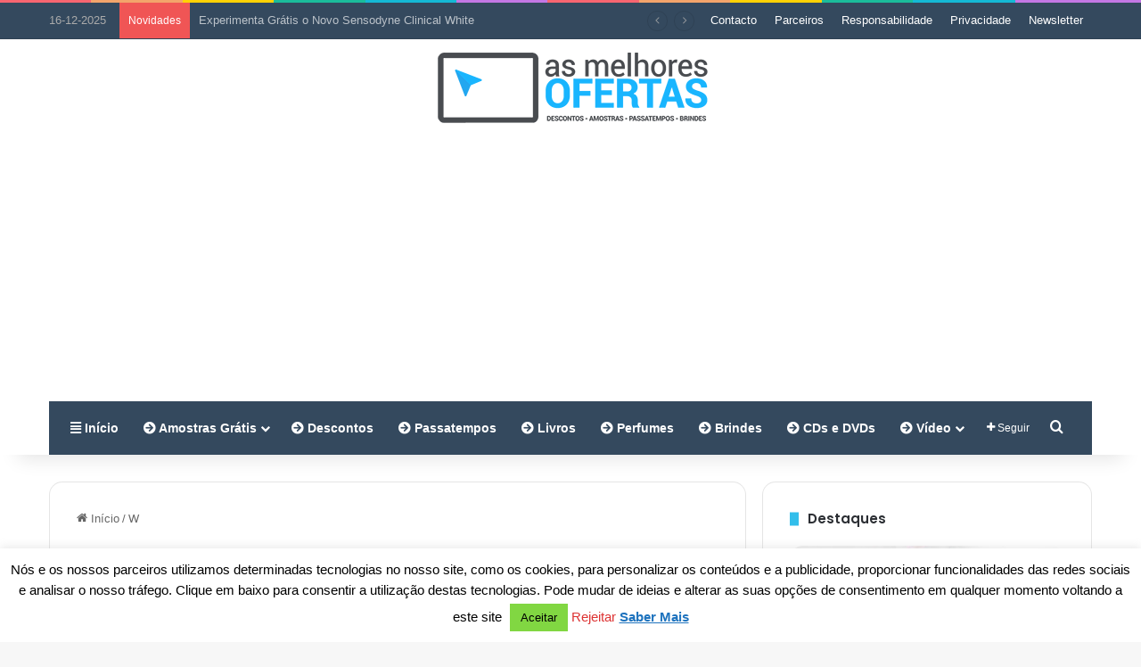

--- FILE ---
content_type: text/html; charset=UTF-8
request_url: https://www.asmelhoresofertas.net/tag/w/
body_size: 19003
content:
<!DOCTYPE html> <html dir="ltr" lang="pt-PT" prefix="og: https://ogp.me/ns#" data-skin="light"> <head> <meta charset="UTF-8"/> <link rel="profile" href="//gmpg.org/xfn/11"/> <title>As Melhores Ofertas &gt; W</title> <meta http-equiv='x-dns-prefetch-control' content='on'> <link rel='dns-prefetch' href="//cdnjs.cloudflare.com/"/> <link rel='dns-prefetch' href="//ajax.googleapis.com/"/> <link rel='dns-prefetch' href="//fonts.googleapis.com/"/> <link rel='dns-prefetch' href="//fonts.gstatic.com/"/> <link rel='dns-prefetch' href="//s.gravatar.com/"/> <link rel='dns-prefetch' href="//www.google-analytics.com/"/> <link rel='preload' as='script' href="//ajax.googleapis.com/ajax/libs/webfont/1/webfont.js"> <style>img:is([sizes="auto" i], [sizes^="auto," i]) { contain-intrinsic-size: 3000px 1500px }</style> <meta name="robots" content="max-image-preview:large"/> <meta name="google-site-verification" content="google21622e76a285298e"/> <meta name="msvalidate.01" content="9DF1B1B640F878231F7548EFD11D57BC"/> <link rel="canonical" href="https://www.asmelhoresofertas.net/tag/w/"/> <meta name="generator" content="All in One SEO (AIOSEO) 4.8.8"/> <link rel="alternate" type="application/rss+xml" title="As Melhores Ofertas &raquo; Feed" href="/feed/"/> <link rel="alternate" type="application/rss+xml" title="As Melhores Ofertas &raquo; Feed de comentários" href="/comments/feed/"/> <link rel="alternate" type="application/rss+xml" title="Feed de etiquetas As Melhores Ofertas &raquo; W" href="feed/"/> <style type="text/css"> :root{ --tie-preset-gradient-1: linear-gradient(135deg, rgba(6, 147, 227, 1) 0%, rgb(155, 81, 224) 100%); --tie-preset-gradient-2: linear-gradient(135deg, rgb(122, 220, 180) 0%, rgb(0, 208, 130) 100%); --tie-preset-gradient-3: linear-gradient(135deg, rgba(252, 185, 0, 1) 0%, rgba(255, 105, 0, 1) 100%); --tie-preset-gradient-4: linear-gradient(135deg, rgba(255, 105, 0, 1) 0%, rgb(207, 46, 46) 100%); --tie-preset-gradient-5: linear-gradient(135deg, rgb(238, 238, 238) 0%, rgb(169, 184, 195) 100%); --tie-preset-gradient-6: linear-gradient(135deg, rgb(74, 234, 220) 0%, rgb(151, 120, 209) 20%, rgb(207, 42, 186) 40%, rgb(238, 44, 130) 60%, rgb(251, 105, 98) 80%, rgb(254, 248, 76) 100%); --tie-preset-gradient-7: linear-gradient(135deg, rgb(255, 206, 236) 0%, rgb(152, 150, 240) 100%); --tie-preset-gradient-8: linear-gradient(135deg, rgb(254, 205, 165) 0%, rgb(254, 45, 45) 50%, rgb(107, 0, 62) 100%); --tie-preset-gradient-9: linear-gradient(135deg, rgb(255, 203, 112) 0%, rgb(199, 81, 192) 50%, rgb(65, 88, 208) 100%); --tie-preset-gradient-10: linear-gradient(135deg, rgb(255, 245, 203) 0%, rgb(182, 227, 212) 50%, rgb(51, 167, 181) 100%); --tie-preset-gradient-11: linear-gradient(135deg, rgb(202, 248, 128) 0%, rgb(113, 206, 126) 100%); --tie-preset-gradient-12: linear-gradient(135deg, rgb(2, 3, 129) 0%, rgb(40, 116, 252) 100%); --tie-preset-gradient-13: linear-gradient(135deg, #4D34FA, #ad34fa); --tie-preset-gradient-14: linear-gradient(135deg, #0057FF, #31B5FF); --tie-preset-gradient-15: linear-gradient(135deg, #FF007A, #FF81BD); --tie-preset-gradient-16: linear-gradient(135deg, #14111E, #4B4462); --tie-preset-gradient-17: linear-gradient(135deg, #F32758, #FFC581); --main-nav-background: #1f2024; --main-nav-secondry-background: rgba(0,0,0,0.2); --main-nav-primary-color: #0088ff; --main-nav-contrast-primary-color: #FFFFFF; --main-nav-text-color: #FFFFFF; --main-nav-secondry-text-color: rgba(225,255,255,0.5); --main-nav-main-border-color: rgba(255,255,255,0.07); --main-nav-secondry-border-color: rgba(255,255,255,0.04); } </style> <meta name="viewport" content="width=device-width, initial-scale=1.0"/><script type="text/javascript">
/* <![CDATA[ */
window._wpemojiSettings = {"baseUrl":"https:\/\/s.w.org\/images\/core\/emoji\/16.0.1\/72x72\/","ext":".png","svgUrl":"https:\/\/s.w.org\/images\/core\/emoji\/16.0.1\/svg\/","svgExt":".svg","source":{"concatemoji":"https:\/\/www.asmelhoresofertas.net\/wp-includes\/js\/wp-emoji-release.min.js?ver=6.8.3"}};
/*! This file is auto-generated */
!function(s,n){var o,i,e;function c(e){try{var t={supportTests:e,timestamp:(new Date).valueOf()};sessionStorage.setItem(o,JSON.stringify(t))}catch(e){}}function p(e,t,n){e.clearRect(0,0,e.canvas.width,e.canvas.height),e.fillText(t,0,0);var t=new Uint32Array(e.getImageData(0,0,e.canvas.width,e.canvas.height).data),a=(e.clearRect(0,0,e.canvas.width,e.canvas.height),e.fillText(n,0,0),new Uint32Array(e.getImageData(0,0,e.canvas.width,e.canvas.height).data));return t.every(function(e,t){return e===a[t]})}function u(e,t){e.clearRect(0,0,e.canvas.width,e.canvas.height),e.fillText(t,0,0);for(var n=e.getImageData(16,16,1,1),a=0;a<n.data.length;a++)if(0!==n.data[a])return!1;return!0}function f(e,t,n,a){switch(t){case"flag":return n(e,"\ud83c\udff3\ufe0f\u200d\u26a7\ufe0f","\ud83c\udff3\ufe0f\u200b\u26a7\ufe0f")?!1:!n(e,"\ud83c\udde8\ud83c\uddf6","\ud83c\udde8\u200b\ud83c\uddf6")&&!n(e,"\ud83c\udff4\udb40\udc67\udb40\udc62\udb40\udc65\udb40\udc6e\udb40\udc67\udb40\udc7f","\ud83c\udff4\u200b\udb40\udc67\u200b\udb40\udc62\u200b\udb40\udc65\u200b\udb40\udc6e\u200b\udb40\udc67\u200b\udb40\udc7f");case"emoji":return!a(e,"\ud83e\udedf")}return!1}function g(e,t,n,a){var r="undefined"!=typeof WorkerGlobalScope&&self instanceof WorkerGlobalScope?new OffscreenCanvas(300,150):s.createElement("canvas"),o=r.getContext("2d",{willReadFrequently:!0}),i=(o.textBaseline="top",o.font="600 32px Arial",{});return e.forEach(function(e){i[e]=t(o,e,n,a)}),i}function t(e){var t=s.createElement("script");t.src=e,t.defer=!0,s.head.appendChild(t)}"undefined"!=typeof Promise&&(o="wpEmojiSettingsSupports",i=["flag","emoji"],n.supports={everything:!0,everythingExceptFlag:!0},e=new Promise(function(e){s.addEventListener("DOMContentLoaded",e,{once:!0})}),new Promise(function(t){var n=function(){try{var e=JSON.parse(sessionStorage.getItem(o));if("object"==typeof e&&"number"==typeof e.timestamp&&(new Date).valueOf()<e.timestamp+604800&&"object"==typeof e.supportTests)return e.supportTests}catch(e){}return null}();if(!n){if("undefined"!=typeof Worker&&"undefined"!=typeof OffscreenCanvas&&"undefined"!=typeof URL&&URL.createObjectURL&&"undefined"!=typeof Blob)try{var e="postMessage("+g.toString()+"("+[JSON.stringify(i),f.toString(),p.toString(),u.toString()].join(",")+"));",a=new Blob([e],{type:"text/javascript"}),r=new Worker(URL.createObjectURL(a),{name:"wpTestEmojiSupports"});return void(r.onmessage=function(e){c(n=e.data),r.terminate(),t(n)})}catch(e){}c(n=g(i,f,p,u))}t(n)}).then(function(e){for(var t in e)n.supports[t]=e[t],n.supports.everything=n.supports.everything&&n.supports[t],"flag"!==t&&(n.supports.everythingExceptFlag=n.supports.everythingExceptFlag&&n.supports[t]);n.supports.everythingExceptFlag=n.supports.everythingExceptFlag&&!n.supports.flag,n.DOMReady=!1,n.readyCallback=function(){n.DOMReady=!0}}).then(function(){return e}).then(function(){var e;n.supports.everything||(n.readyCallback(),(e=n.source||{}).concatemoji?t(e.concatemoji):e.wpemoji&&e.twemoji&&(t(e.twemoji),t(e.wpemoji)))}))}((window,document),window._wpemojiSettings);
/* ]]> */
</script> <style id='wp-emoji-styles-inline-css' type='text/css'> img.wp-smiley, img.emoji { display: inline !important; border: none !important; box-shadow: none !important; height: 1em !important; width: 1em !important; margin: 0 0.07em !important; vertical-align: -0.1em !important; background: none !important; padding: 0 !important; } </style> <style id='global-styles-inline-css' type='text/css'> :root{--wp--preset--aspect-ratio--square: 1;--wp--preset--aspect-ratio--4-3: 4/3;--wp--preset--aspect-ratio--3-4: 3/4;--wp--preset--aspect-ratio--3-2: 3/2;--wp--preset--aspect-ratio--2-3: 2/3;--wp--preset--aspect-ratio--16-9: 16/9;--wp--preset--aspect-ratio--9-16: 9/16;--wp--preset--color--black: #000000;--wp--preset--color--cyan-bluish-gray: #abb8c3;--wp--preset--color--white: #ffffff;--wp--preset--color--pale-pink: #f78da7;--wp--preset--color--vivid-red: #cf2e2e;--wp--preset--color--luminous-vivid-orange: #ff6900;--wp--preset--color--luminous-vivid-amber: #fcb900;--wp--preset--color--light-green-cyan: #7bdcb5;--wp--preset--color--vivid-green-cyan: #00d084;--wp--preset--color--pale-cyan-blue: #8ed1fc;--wp--preset--color--vivid-cyan-blue: #0693e3;--wp--preset--color--vivid-purple: #9b51e0;--wp--preset--color--global-color: #32beeb;--wp--preset--gradient--vivid-cyan-blue-to-vivid-purple: linear-gradient(135deg,rgba(6,147,227,1) 0%,rgb(155,81,224) 100%);--wp--preset--gradient--light-green-cyan-to-vivid-green-cyan: linear-gradient(135deg,rgb(122,220,180) 0%,rgb(0,208,130) 100%);--wp--preset--gradient--luminous-vivid-amber-to-luminous-vivid-orange: linear-gradient(135deg,rgba(252,185,0,1) 0%,rgba(255,105,0,1) 100%);--wp--preset--gradient--luminous-vivid-orange-to-vivid-red: linear-gradient(135deg,rgba(255,105,0,1) 0%,rgb(207,46,46) 100%);--wp--preset--gradient--very-light-gray-to-cyan-bluish-gray: linear-gradient(135deg,rgb(238,238,238) 0%,rgb(169,184,195) 100%);--wp--preset--gradient--cool-to-warm-spectrum: linear-gradient(135deg,rgb(74,234,220) 0%,rgb(151,120,209) 20%,rgb(207,42,186) 40%,rgb(238,44,130) 60%,rgb(251,105,98) 80%,rgb(254,248,76) 100%);--wp--preset--gradient--blush-light-purple: linear-gradient(135deg,rgb(255,206,236) 0%,rgb(152,150,240) 100%);--wp--preset--gradient--blush-bordeaux: linear-gradient(135deg,rgb(254,205,165) 0%,rgb(254,45,45) 50%,rgb(107,0,62) 100%);--wp--preset--gradient--luminous-dusk: linear-gradient(135deg,rgb(255,203,112) 0%,rgb(199,81,192) 50%,rgb(65,88,208) 100%);--wp--preset--gradient--pale-ocean: linear-gradient(135deg,rgb(255,245,203) 0%,rgb(182,227,212) 50%,rgb(51,167,181) 100%);--wp--preset--gradient--electric-grass: linear-gradient(135deg,rgb(202,248,128) 0%,rgb(113,206,126) 100%);--wp--preset--gradient--midnight: linear-gradient(135deg,rgb(2,3,129) 0%,rgb(40,116,252) 100%);--wp--preset--font-size--small: 13px;--wp--preset--font-size--medium: 20px;--wp--preset--font-size--large: 36px;--wp--preset--font-size--x-large: 42px;--wp--preset--spacing--20: 0.44rem;--wp--preset--spacing--30: 0.67rem;--wp--preset--spacing--40: 1rem;--wp--preset--spacing--50: 1.5rem;--wp--preset--spacing--60: 2.25rem;--wp--preset--spacing--70: 3.38rem;--wp--preset--spacing--80: 5.06rem;--wp--preset--shadow--natural: 6px 6px 9px rgba(0, 0, 0, 0.2);--wp--preset--shadow--deep: 12px 12px 50px rgba(0, 0, 0, 0.4);--wp--preset--shadow--sharp: 6px 6px 0px rgba(0, 0, 0, 0.2);--wp--preset--shadow--outlined: 6px 6px 0px -3px rgba(255, 255, 255, 1), 6px 6px rgba(0, 0, 0, 1);--wp--preset--shadow--crisp: 6px 6px 0px rgba(0, 0, 0, 1);}:where(.is-layout-flex){gap: 0.5em;}:where(.is-layout-grid){gap: 0.5em;}body .is-layout-flex{display: flex;}.is-layout-flex{flex-wrap: wrap;align-items: center;}.is-layout-flex > :is(*, div){margin: 0;}body .is-layout-grid{display: grid;}.is-layout-grid > :is(*, div){margin: 0;}:where(.wp-block-columns.is-layout-flex){gap: 2em;}:where(.wp-block-columns.is-layout-grid){gap: 2em;}:where(.wp-block-post-template.is-layout-flex){gap: 1.25em;}:where(.wp-block-post-template.is-layout-grid){gap: 1.25em;}.has-black-color{color: var(--wp--preset--color--black) !important;}.has-cyan-bluish-gray-color{color: var(--wp--preset--color--cyan-bluish-gray) !important;}.has-white-color{color: var(--wp--preset--color--white) !important;}.has-pale-pink-color{color: var(--wp--preset--color--pale-pink) !important;}.has-vivid-red-color{color: var(--wp--preset--color--vivid-red) !important;}.has-luminous-vivid-orange-color{color: var(--wp--preset--color--luminous-vivid-orange) !important;}.has-luminous-vivid-amber-color{color: var(--wp--preset--color--luminous-vivid-amber) !important;}.has-light-green-cyan-color{color: var(--wp--preset--color--light-green-cyan) !important;}.has-vivid-green-cyan-color{color: var(--wp--preset--color--vivid-green-cyan) !important;}.has-pale-cyan-blue-color{color: var(--wp--preset--color--pale-cyan-blue) !important;}.has-vivid-cyan-blue-color{color: var(--wp--preset--color--vivid-cyan-blue) !important;}.has-vivid-purple-color{color: var(--wp--preset--color--vivid-purple) !important;}.has-black-background-color{background-color: var(--wp--preset--color--black) !important;}.has-cyan-bluish-gray-background-color{background-color: var(--wp--preset--color--cyan-bluish-gray) !important;}.has-white-background-color{background-color: var(--wp--preset--color--white) !important;}.has-pale-pink-background-color{background-color: var(--wp--preset--color--pale-pink) !important;}.has-vivid-red-background-color{background-color: var(--wp--preset--color--vivid-red) !important;}.has-luminous-vivid-orange-background-color{background-color: var(--wp--preset--color--luminous-vivid-orange) !important;}.has-luminous-vivid-amber-background-color{background-color: var(--wp--preset--color--luminous-vivid-amber) !important;}.has-light-green-cyan-background-color{background-color: var(--wp--preset--color--light-green-cyan) !important;}.has-vivid-green-cyan-background-color{background-color: var(--wp--preset--color--vivid-green-cyan) !important;}.has-pale-cyan-blue-background-color{background-color: var(--wp--preset--color--pale-cyan-blue) !important;}.has-vivid-cyan-blue-background-color{background-color: var(--wp--preset--color--vivid-cyan-blue) !important;}.has-vivid-purple-background-color{background-color: var(--wp--preset--color--vivid-purple) !important;}.has-black-border-color{border-color: var(--wp--preset--color--black) !important;}.has-cyan-bluish-gray-border-color{border-color: var(--wp--preset--color--cyan-bluish-gray) !important;}.has-white-border-color{border-color: var(--wp--preset--color--white) !important;}.has-pale-pink-border-color{border-color: var(--wp--preset--color--pale-pink) !important;}.has-vivid-red-border-color{border-color: var(--wp--preset--color--vivid-red) !important;}.has-luminous-vivid-orange-border-color{border-color: var(--wp--preset--color--luminous-vivid-orange) !important;}.has-luminous-vivid-amber-border-color{border-color: var(--wp--preset--color--luminous-vivid-amber) !important;}.has-light-green-cyan-border-color{border-color: var(--wp--preset--color--light-green-cyan) !important;}.has-vivid-green-cyan-border-color{border-color: var(--wp--preset--color--vivid-green-cyan) !important;}.has-pale-cyan-blue-border-color{border-color: var(--wp--preset--color--pale-cyan-blue) !important;}.has-vivid-cyan-blue-border-color{border-color: var(--wp--preset--color--vivid-cyan-blue) !important;}.has-vivid-purple-border-color{border-color: var(--wp--preset--color--vivid-purple) !important;}.has-vivid-cyan-blue-to-vivid-purple-gradient-background{background: var(--wp--preset--gradient--vivid-cyan-blue-to-vivid-purple) !important;}.has-light-green-cyan-to-vivid-green-cyan-gradient-background{background: var(--wp--preset--gradient--light-green-cyan-to-vivid-green-cyan) !important;}.has-luminous-vivid-amber-to-luminous-vivid-orange-gradient-background{background: var(--wp--preset--gradient--luminous-vivid-amber-to-luminous-vivid-orange) !important;}.has-luminous-vivid-orange-to-vivid-red-gradient-background{background: var(--wp--preset--gradient--luminous-vivid-orange-to-vivid-red) !important;}.has-very-light-gray-to-cyan-bluish-gray-gradient-background{background: var(--wp--preset--gradient--very-light-gray-to-cyan-bluish-gray) !important;}.has-cool-to-warm-spectrum-gradient-background{background: var(--wp--preset--gradient--cool-to-warm-spectrum) !important;}.has-blush-light-purple-gradient-background{background: var(--wp--preset--gradient--blush-light-purple) !important;}.has-blush-bordeaux-gradient-background{background: var(--wp--preset--gradient--blush-bordeaux) !important;}.has-luminous-dusk-gradient-background{background: var(--wp--preset--gradient--luminous-dusk) !important;}.has-pale-ocean-gradient-background{background: var(--wp--preset--gradient--pale-ocean) !important;}.has-electric-grass-gradient-background{background: var(--wp--preset--gradient--electric-grass) !important;}.has-midnight-gradient-background{background: var(--wp--preset--gradient--midnight) !important;}.has-small-font-size{font-size: var(--wp--preset--font-size--small) !important;}.has-medium-font-size{font-size: var(--wp--preset--font-size--medium) !important;}.has-large-font-size{font-size: var(--wp--preset--font-size--large) !important;}.has-x-large-font-size{font-size: var(--wp--preset--font-size--x-large) !important;} :where(.wp-block-post-template.is-layout-flex){gap: 1.25em;}:where(.wp-block-post-template.is-layout-grid){gap: 1.25em;} :where(.wp-block-columns.is-layout-flex){gap: 2em;}:where(.wp-block-columns.is-layout-grid){gap: 2em;} :root :where(.wp-block-pullquote){font-size: 1.5em;line-height: 1.6;} </style> <link rel='stylesheet' id='contact-form-7-css' href="/wp-content/plugins/contact-form-7/includes/css/styles.css?ver=6.1.2" type='text/css' media='all'/> <link rel='stylesheet' id='cookie-law-info-css' href="/wp-content/plugins/cookie-law-info/legacy/public/css/cookie-law-info-public.css?ver=3.3.5" type='text/css' media='all'/> <link rel='stylesheet' id='cookie-law-info-gdpr-css' href="/wp-content/plugins/cookie-law-info/legacy/public/css/cookie-law-info-gdpr.css?ver=3.3.5" type='text/css' media='all'/> <link rel='stylesheet' id='taqyeem-buttons-style-css' href="/wp-content/plugins/taqyeem-buttons/assets/style.css?ver=6.8.3" type='text/css' media='all'/> <link rel='stylesheet' id='wmvp-style-videos-list-css' href="/wp-content/plugins/wm-video-playlists/assets/css/style.css?ver=1.0.2" type='text/css' media='all'/> <link rel='stylesheet' id='tablepress-default-css' href="/wp-content/plugins/tablepress/css/build/default.css?ver=3.2.3" type='text/css' media='all'/> <link rel='stylesheet' id='tie-css-base-css' href="/wp-content/themes/jannah/assets/css/base.min.css?ver=7.6.0" type='text/css' media='all'/> <link rel='stylesheet' id='tie-css-styles-css' href="/wp-content/themes/jannah/assets/css/style.min.css?ver=7.6.0" type='text/css' media='all'/> <link rel='stylesheet' id='tie-css-widgets-css' href="/wp-content/themes/jannah/assets/css/widgets.min.css?ver=7.6.0" type='text/css' media='all'/> <link rel='stylesheet' id='tie-css-helpers-css' href="/wp-content/themes/jannah/assets/css/helpers.min.css?ver=7.6.0" type='text/css' media='all'/> <link rel='stylesheet' id='tie-fontawesome5-css' href="/wp-content/themes/jannah/assets/css/fontawesome.css?ver=7.6.0" type='text/css' media='all'/> <link rel='stylesheet' id='tie-css-ilightbox-css' href="/wp-content/themes/jannah/assets/ilightbox/dark-skin/skin.css?ver=7.6.0" type='text/css' media='all'/> <link rel='stylesheet' id='tie-css-shortcodes-css' href="/wp-content/themes/jannah/assets/css/plugins/shortcodes.min.css?ver=7.6.0" type='text/css' media='all'/> <link rel='stylesheet' id='taqyeem-styles-css' href="/wp-content/themes/jannah/assets/css/plugins/taqyeem.min.css?ver=7.6.0" type='text/css' media='all'/> <style id='taqyeem-styles-inline-css' type='text/css'> .wf-active .logo-text,.wf-active h1,.wf-active h2,.wf-active h3,.wf-active h4,.wf-active h5,.wf-active h6,.wf-active .the-subtitle{font-family: 'Poppins';}:root:root{--brand-color: #32beeb;--dark-brand-color: #008cb9;--bright-color: #FFFFFF;--base-color: #2c2f34;}#reading-position-indicator{box-shadow: 0 0 10px rgba( 50,190,235,0.7);}:root:root{--brand-color: #32beeb;--dark-brand-color: #008cb9;--bright-color: #FFFFFF;--base-color: #2c2f34;}#reading-position-indicator{box-shadow: 0 0 10px rgba( 50,190,235,0.7);}#header-notification-bar{background: var( --tie-preset-gradient-13 );}#header-notification-bar{--tie-buttons-color: #FFFFFF;--tie-buttons-border-color: #FFFFFF;--tie-buttons-hover-color: #e1e1e1;--tie-buttons-hover-text: #000000;}#header-notification-bar{--tie-buttons-text: #000000;}#top-nav,#top-nav .sub-menu,#top-nav .comp-sub-menu,#top-nav .ticker-content,#top-nav .ticker-swipe,.top-nav-boxed #top-nav .topbar-wrapper,.top-nav-dark .top-menu ul,#autocomplete-suggestions.search-in-top-nav{background-color : #34495e;}#top-nav *,#autocomplete-suggestions.search-in-top-nav{border-color: rgba( #FFFFFF,0.08);}#top-nav .icon-basecloud-bg:after{color: #34495e;}#top-nav a:not(:hover),#top-nav input,#top-nav #search-submit,#top-nav .fa-spinner,#top-nav .dropdown-social-icons li a span,#top-nav .components > li .social-link:not(:hover) span,#autocomplete-suggestions.search-in-top-nav a{color: #ffffff;}#top-nav input::-moz-placeholder{color: #ffffff;}#top-nav input:-moz-placeholder{color: #ffffff;}#top-nav input:-ms-input-placeholder{color: #ffffff;}#top-nav input::-webkit-input-placeholder{color: #ffffff;}#top-nav,.search-in-top-nav{--tie-buttons-color: #32beeb;--tie-buttons-border-color: #32beeb;--tie-buttons-text: #FFFFFF;--tie-buttons-hover-color: #14a0cd;}#top-nav a:hover,#top-nav .menu li:hover > a,#top-nav .menu > .tie-current-menu > a,#top-nav .components > li:hover > a,#top-nav .components #search-submit:hover,#autocomplete-suggestions.search-in-top-nav .post-title a:hover{color: #32beeb;}#top-nav,#top-nav .comp-sub-menu,#top-nav .tie-weather-widget{color: #aaaaaa;}#autocomplete-suggestions.search-in-top-nav .post-meta,#autocomplete-suggestions.search-in-top-nav .post-meta a:not(:hover){color: rgba( 170,170,170,0.7 );}#top-nav .weather-icon .icon-cloud,#top-nav .weather-icon .icon-basecloud-bg,#top-nav .weather-icon .icon-cloud-behind{color: #aaaaaa !important;}#main-nav .main-menu-wrapper,#main-nav .menu-sub-content,#main-nav .comp-sub-menu,#main-nav ul.cats-vertical li a.is-active,#main-nav ul.cats-vertical li a:hover,#autocomplete-suggestions.search-in-main-nav{background-color: #34495e;}#main-nav{border-width: 0;}#theme-header #main-nav:not(.fixed-nav){bottom: 0;}#main-nav .icon-basecloud-bg:after{color: #34495e;}#autocomplete-suggestions.search-in-main-nav{border-color: rgba(255,255,255,0.07);}.main-nav-boxed #main-nav .main-menu-wrapper{border-width: 0;}#main-nav a:not(:hover),#main-nav a.social-link:not(:hover) span,#main-nav .dropdown-social-icons li a span,#autocomplete-suggestions.search-in-main-nav a{color: #ffffff;}.main-nav,.search-in-main-nav{--main-nav-primary-color: #32beeb;--tie-buttons-color: #32beeb;--tie-buttons-border-color: #32beeb;--tie-buttons-text: #FFFFFF;--tie-buttons-hover-color: #14a0cd;}#main-nav .mega-links-head:after,#main-nav .cats-horizontal a.is-active,#main-nav .cats-horizontal a:hover,#main-nav .spinner > div{background-color: #32beeb;}#main-nav .menu ul li:hover > a,#main-nav .menu ul li.current-menu-item:not(.mega-link-column) > a,#main-nav .components a:hover,#main-nav .components > li:hover > a,#main-nav #search-submit:hover,#main-nav .cats-vertical a.is-active,#main-nav .cats-vertical a:hover,#main-nav .mega-menu .post-meta a:hover,#main-nav .mega-menu .post-box-title a:hover,#autocomplete-suggestions.search-in-main-nav a:hover,#main-nav .spinner-circle:after{color: #32beeb;}#main-nav .menu > li.tie-current-menu > a,#main-nav .menu > li:hover > a,.theme-header #main-nav .mega-menu .cats-horizontal a.is-active,.theme-header #main-nav .mega-menu .cats-horizontal a:hover{color: #FFFFFF;}#main-nav .menu > li.tie-current-menu > a:before,#main-nav .menu > li:hover > a:before{border-top-color: #FFFFFF;}#main-nav,#main-nav input,#main-nav #search-submit,#main-nav .fa-spinner,#main-nav .comp-sub-menu,#main-nav .tie-weather-widget{color: #aaaaaa;}#main-nav input::-moz-placeholder{color: #aaaaaa;}#main-nav input:-moz-placeholder{color: #aaaaaa;}#main-nav input:-ms-input-placeholder{color: #aaaaaa;}#main-nav input::-webkit-input-placeholder{color: #aaaaaa;}#main-nav .mega-menu .post-meta,#main-nav .mega-menu .post-meta a,#autocomplete-suggestions.search-in-main-nav .post-meta{color: rgba(170,170,170,0.6);}#main-nav .weather-icon .icon-cloud,#main-nav .weather-icon .icon-basecloud-bg,#main-nav .weather-icon .icon-cloud-behind{color: #aaaaaa !important;}#footer{background-color: #222222;}#site-info{background-color: #1a1a1a;}#footer .posts-list-counter .posts-list-items li.widget-post-list:before{border-color: #222222;}#footer .timeline-widget a .date:before{border-color: rgba(34,34,34,0.8);}#footer .footer-boxed-widget-area,#footer textarea,#footer input:not([type=submit]),#footer select,#footer code,#footer kbd,#footer pre,#footer samp,#footer .show-more-button,#footer .slider-links .tie-slider-nav span,#footer #wp-calendar,#footer #wp-calendar tbody td,#footer #wp-calendar thead th,#footer .widget.buddypress .item-options a{border-color: rgba(255,255,255,0.1);}#footer .social-statistics-widget .white-bg li.social-icons-item a,#footer .widget_tag_cloud .tagcloud a,#footer .latest-tweets-widget .slider-links .tie-slider-nav span,#footer .widget_layered_nav_filters a{border-color: rgba(255,255,255,0.1);}#footer .social-statistics-widget .white-bg li:before{background: rgba(255,255,255,0.1);}.site-footer #wp-calendar tbody td{background: rgba(255,255,255,0.02);}#footer .white-bg .social-icons-item a span.followers span,#footer .circle-three-cols .social-icons-item a .followers-num,#footer .circle-three-cols .social-icons-item a .followers-name{color: rgba(255,255,255,0.8);}#footer .timeline-widget ul:before,#footer .timeline-widget a:not(:hover) .date:before{background-color: #040404;}.social-icons-item .custom-link-1-social-icon{background-color: #00b04e !important;}.social-icons-item .custom-link-1-social-icon span{color: #00b04e;}.meta-views.meta-item .tie-icon-fire:before{content: "\f06e" !important;}@media (max-width: 991px){.side-aside.normal-side{background: #34495e;background: -webkit-linear-gradient(135deg,#3498db,#34495e );background: -moz-linear-gradient(135deg,#3498db,#34495e );background: -o-linear-gradient(135deg,#3498db,#34495e );background: linear-gradient(135deg,#34495e,#3498db );}}.tie-insta-header {margin-bottom: 15px;}.tie-insta-avatar a {width: 70px;height: 70px;display: block;position: relative;float: left;margin-right: 15px;margin-bottom: 15px;}.tie-insta-avatar a:before {content: "";position: absolute;width: calc(100% + 6px);height: calc(100% + 6px);left: -3px;top: -3px;border-radius: 50%;background: #d6249f;background: radial-gradient(circle at 30% 107%,#fdf497 0%,#fdf497 5%,#fd5949 45%,#d6249f 60%,#285AEB 90%);}.tie-insta-avatar a:after {position: absolute;content: "";width: calc(100% + 3px);height: calc(100% + 3px);left: -2px;top: -2px;border-radius: 50%;background: #fff;}.dark-skin .tie-insta-avatar a:after {background: #27292d;}.tie-insta-avatar img {border-radius: 50%;position: relative;z-index: 2;transition: all 0.25s;}.tie-insta-avatar img:hover {box-shadow: 0px 0px 15px 0 #6b54c6;}.tie-insta-info {font-size: 1.3em;font-weight: bold;margin-bottom: 5px;}body .mag-box .breaking,body .social-icons-widget .social-icons-item .social-link,body .widget_product_tag_cloud a,body .widget_tag_cloud a,body .post-tags a,body .widget_layered_nav_filters a,body .post-bottom-meta-title,body .post-bottom-meta a,body .post-cat,body .show-more-button,body #instagram-link.is-expanded .follow-button,body .cat-counter a + span,body .mag-box-options .slider-arrow-nav a,body .main-menu .cats-horizontal li a,body #instagram-link.is-compact,body .pages-numbers a,body .pages-nav-item,body .bp-pagination-links .page-numbers,body .fullwidth-area .widget_tag_cloud .tagcloud a,body ul.breaking-news-nav li.jnt-prev,body ul.breaking-news-nav li.jnt-next,body #tie-popup-search-mobile table.gsc-search-box{border-radius: 35px;}body .mag-box ul.breaking-news-nav li{border: 0 !important;}body #instagram-link.is-compact{padding-right: 40px;padding-left: 40px;}body .post-bottom-meta-title,body .post-bottom-meta a,body .more-link{padding-right: 15px;padding-left: 15px;}body #masonry-grid .container-wrapper .post-thumb img{border-radius: 0px;}body .video-thumbnail,body .review-item,body .review-summary,body .user-rate-wrap,body textarea,body input,body select{border-radius: 5px;}body .post-content-slideshow,body #tie-read-next,body .prev-next-post-nav .post-thumb,body .post-thumb img,body .container-wrapper,body .tie-popup-container .container-wrapper,body .widget,body .grid-slider-wrapper .grid-item,body .slider-vertical-navigation .slide,body .boxed-slider:not(.grid-slider-wrapper) .slide,body .buddypress-wrap .activity-list .load-more a,body .buddypress-wrap .activity-list .load-newest a,body .woocommerce .products .product .product-img img,body .woocommerce .products .product .product-img,body .woocommerce .woocommerce-tabs,body .woocommerce div.product .related.products,body .woocommerce div.product .up-sells.products,body .woocommerce .cart_totals,.woocommerce .cross-sells,body .big-thumb-left-box-inner,body .miscellaneous-box .posts-items li:first-child,body .single-big-img,body .masonry-with-spaces .container-wrapper .slide,body .news-gallery-items li .post-thumb,body .scroll-2-box .slide,.magazine1.archive:not(.bbpress) .entry-header-outer,.magazine1.search .entry-header-outer,.magazine1.archive:not(.bbpress) .mag-box .container-wrapper,.magazine1.search .mag-box .container-wrapper,body.magazine1 .entry-header-outer + .mag-box,body .digital-rating-static,body .entry q,body .entry blockquote,body #instagram-link.is-expanded,body.single-post .featured-area,body.post-layout-8 #content,body .footer-boxed-widget-area,body .tie-video-main-slider,body .post-thumb-overlay,body .widget_media_image img,body .stream-item-mag img,body .media-page-layout .post-element{border-radius: 15px;}#subcategories-section .container-wrapper{border-radius: 15px !important;margin-top: 15px !important;border-top-width: 1px !important;}@media (max-width: 767px) {.tie-video-main-slider iframe{border-top-right-radius: 15px;border-top-left-radius: 15px;}}.magazine1.archive:not(.bbpress) .mag-box .container-wrapper,.magazine1.search .mag-box .container-wrapper{margin-top: 15px;border-top-width: 1px;}body .section-wrapper:not(.container-full) .wide-slider-wrapper .slider-main-container,body .section-wrapper:not(.container-full) .wide-slider-three-slids-wrapper{border-radius: 15px;overflow: hidden;}body .wide-slider-nav-wrapper,body .share-buttons-bottom,body .first-post-gradient li:first-child .post-thumb:after,body .scroll-2-box .post-thumb:after{border-bottom-left-radius: 15px;border-bottom-right-radius: 15px;}body .main-menu .menu-sub-content,body .comp-sub-menu{border-bottom-left-radius: 10px;border-bottom-right-radius: 10px;}body.single-post .featured-area{overflow: hidden;}body #check-also-box.check-also-left{border-top-right-radius: 15px;border-bottom-right-radius: 15px;}body #check-also-box.check-also-right{border-top-left-radius: 15px;border-bottom-left-radius: 15px;}body .mag-box .breaking-news-nav li:last-child{border-top-right-radius: 35px;border-bottom-right-radius: 35px;}body .mag-box .breaking-title:before{border-top-left-radius: 35px;border-bottom-left-radius: 35px;}body .tabs li:last-child a,body .full-overlay-title li:not(.no-post-thumb) .block-title-overlay{border-top-right-radius: 15px;}body .center-overlay-title li:not(.no-post-thumb) .block-title-overlay,body .tabs li:first-child a{border-top-left-radius: 15px;} </style> <script type="text/javascript" src="https://www.asmelhoresofertas.net/wp-includes/js/jquery/jquery.min.js?ver=3.7.1" id="jquery-core-js"></script> <script type="text/javascript" id="cookie-law-info-js-extra">
/* <![CDATA[ */
var Cli_Data = {"nn_cookie_ids":[],"cookielist":[],"non_necessary_cookies":[],"ccpaEnabled":"","ccpaRegionBased":"","ccpaBarEnabled":"","strictlyEnabled":["necessary","obligatoire"],"ccpaType":"gdpr","js_blocking":"","custom_integration":"","triggerDomRefresh":"","secure_cookies":""};
var cli_cookiebar_settings = {"animate_speed_hide":"500","animate_speed_show":"500","background":"#fff","border":"#19b5fe","border_on":"","button_1_button_colour":"#81d742","button_1_button_hover":"#67ac35","button_1_link_colour":"#000000","button_1_as_button":"1","button_1_new_win":"","button_2_button_colour":"#1e73be","button_2_button_hover":"#185c98","button_2_link_colour":"#1e73be","button_2_as_button":"","button_2_hidebar":"1","button_3_button_colour":"#000","button_3_button_hover":"#000000","button_3_link_colour":"#dd3333","button_3_as_button":"","button_3_new_win":"","button_4_button_colour":"#000","button_4_button_hover":"#000000","button_4_link_colour":"#fff","button_4_as_button":"1","button_7_button_colour":"#61a229","button_7_button_hover":"#4e8221","button_7_link_colour":"#fff","button_7_as_button":"1","button_7_new_win":"","font_family":"inherit","header_fix":"","notify_animate_hide":"1","notify_animate_show":"","notify_div_id":"#cookie-law-info-bar","notify_position_horizontal":"right","notify_position_vertical":"bottom","scroll_close":"","scroll_close_reload":"","accept_close_reload":"","reject_close_reload":"","showagain_tab":"","showagain_background":"#fff","showagain_border":"#000","showagain_div_id":"#cookie-law-info-again","showagain_x_position":"100px","text":"#000","show_once_yn":"","show_once":"10000","logging_on":"","as_popup":"","popup_overlay":"1","bar_heading_text":"","cookie_bar_as":"banner","popup_showagain_position":"bottom-right","widget_position":"left"};
var log_object = {"ajax_url":"https:\/\/www.asmelhoresofertas.net\/wp-admin\/admin-ajax.php"};
/* ]]> */
</script> <script type="text/javascript" src="https://www.asmelhoresofertas.net/wp-content/plugins/cookie-law-info/legacy/public/js/cookie-law-info-public.js?ver=3.3.5" id="cookie-law-info-js"></script> <link rel="https://api.w.org/" href="/wp-json/"/><link rel="alternate" title="JSON" type="application/json" href="/wp-json/wp/v2/tags/4802"/><link rel="EditURI" type="application/rsd+xml" title="RSD" href="/xmlrpc.php?rsd"/> <meta name="generator" content="WordPress 6.8.3"/> <script type='text/javascript'>
/* <![CDATA[ */
var taqyeem = {"ajaxurl":"https://www.asmelhoresofertas.net/wp-admin/admin-ajax.php" , "your_rating":"Your Rating:"};
/* ]]> */
</script> <style>html:not(.dark-skin) .light-skin{--wmvp-playlist-head-bg: var(--brand-color);--wmvp-playlist-head-color: var(--bright-color);--wmvp-current-video-bg: #f2f4f5;--wmvp-current-video-color: #000;--wmvp-playlist-bg: #fff;--wmvp-playlist-color: #000;--wmvp-playlist-outer-border: 1px solid rgba(0,0,0,0.07);--wmvp-playlist-inner-border-color: rgba(0,0,0,0.07);}</style><style>.dark-skin{--wmvp-playlist-head-bg: #131416;--wmvp-playlist-head-color: #fff;--wmvp-current-video-bg: #24262a;--wmvp-current-video-color: #fff;--wmvp-playlist-bg: #1a1b1f;--wmvp-playlist-color: #fff;--wmvp-playlist-outer-border: 1px solid rgba(0,0,0,0.07);--wmvp-playlist-inner-border-color: rgba(255,255,255,0.05);}</style> <meta name="description" content="Amostras, Descontos, Passatempos"/><meta http-equiv="X-UA-Compatible" content="IE=edge"><script async src="//pagead2.googlesyndication.com/pagead/js/adsbygoogle.js"></script> <script>
  (adsbygoogle = window.adsbygoogle || []).push({
    google_ad_client: "ca-pub-9009021675840266",
    enable_page_level_ads: true
  });
</script> </head> <body id="tie-body" class="archive tag tag-w tag-4802 wp-theme-jannah tie-no-js wrapper-has-shadow block-head-8 magazine3 magazine1 is-thumb-overlay-disabled is-desktop is-header-layout-2 has-header-ad sidebar-right has-sidebar"> <div class="background-overlay"> <div id="tie-container" class="site tie-container"> <div id="tie-wrapper"> <div class="rainbow-line"></div> <header id="theme-header" class="theme-header header-layout-2 main-nav-dark main-nav-default-dark main-nav-below main-nav-boxed has-stream-item top-nav-active top-nav-light top-nav-default-light top-nav-above has-shadow has-normal-width-logo mobile-header-centered"> <nav id="top-nav" class="has-date-breaking-menu top-nav header-nav has-breaking-news" aria-label="Navegação Secundária"> <div class="container"> <div class="topbar-wrapper"> <div class="topbar-today-date"> 16-12-2025 </div> <div class="tie-alignleft"> <div class="breaking controls-is-active"> <span class="breaking-title"> <span class="tie-icon-bolt breaking-icon" aria-hidden="true"></span> <span class="breaking-title-text">Novidades</span> </span> <ul id="breaking-news-in-header" class="breaking-news" data-type="flipY" data-arrows="true"> <li class="news-item"> <a href="/prova-gratis-chocolates-ferrero/">Prova Grátis Chocolates Ferrero</a> </li> <li class="news-item"> <a href="/experimenta-gratis-o-novo-sensodyne-clinical-white/">Experimenta Grátis o Novo Sensodyne Clinical White</a> </li> <li class="news-item"> <a href="/recebe-uma-amostra-gratis-de-purina-one-hydralife-para-o-teu-gato/">Recebe uma amostra grátis de Purina ONE Hydralife para o teu gato</a> </li> <li class="news-item"> <a href="/recebe-o-teu-dinheiro-de-volta-com-a-nova-campanha-harpic-e-experimenta-gratis/">Recebe o teu dinheiro de volta com a nova campanha Harpic e experimenta grátis!</a> </li> <li class="news-item"> <a href="/prova-gratis-activia-kefir/">Prova Grátis ACTIVIA KEFIR</a> </li> <li class="news-item"> <a href="/concurso-casas-lidl-2025/">Concurso Casas Lidl 2025</a> </li> <li class="news-item"> <a href="/amostra-gratis-dolce-gusto-kit-kat/">Amostra Grátis Dolce Gusto Kit Kat</a> </li> <li class="news-item"> <a href="/experimenta-gratis-raid-armadilha-led/">Experimenta Grátis Raid Armadilha Led</a> </li> <li class="news-item"> <a href="/experimenta-gratis-cillit-bang/">Experimenta Grátis Cillit Bang</a> </li> <li class="news-item"> <a href="/experimenta-gratis-fuze-tea/">Experimenta Grátis Fuze Tea</a> </li> </ul> </div> </div> <div class="tie-alignright"> <div class="top-menu header-menu"><ul id="menu-info" class="menu"><li id="menu-item-29929" class="menu-item menu-item-type-post_type menu-item-object-page menu-item-29929"><a href="/contacto/">Contacto</a></li> <li id="menu-item-29930" class="menu-item menu-item-type-post_type menu-item-object-page menu-item-29930"><a href="/parceiros/">Parceiros</a></li> <li id="menu-item-29931" class="menu-item menu-item-type-post_type menu-item-object-page menu-item-29931"><a href="/responsabilidade/">Responsabilidade</a></li> <li id="menu-item-29932" class="menu-item menu-item-type-post_type menu-item-object-page menu-item-privacy-policy menu-item-29932"><a rel="privacy-policy" href="/privacidade/">Privacidade</a></li> <li id="menu-item-29933" class="menu-item menu-item-type-post_type menu-item-object-page menu-item-29933"><a href="/newsletter/">Newsletter</a></li> </ul></div> </div> </div> </div> </nav> <div class="container header-container"> <div class="tie-row logo-row"> <div class="logo-wrapper"> <div class="tie-col-md-4 logo-container clearfix"> <div id="mobile-header-components-area_1" class="mobile-header-components"><ul class="components"><li class="mobile-component_menu custom-menu-link"><a href="#" id="mobile-menu-icon"><span class="tie-mobile-menu-icon tie-icon-grid-4"></span><span class="screen-reader-text">Menu</span></a></li></ul></div> <div id="logo" class="image-logo" style="margin-top: 6px; margin-bottom: 2px;"> <a title="As Melhores Ofertas" href="/"> <picture class="tie-logo-default tie-logo-picture"> <source class="tie-logo-source-default tie-logo-source" srcset="https://www.asmelhoresofertas.net/wp-content/uploads/2018/01/asmelhoresofertas-logov2.png 2x, https://www.asmelhoresofertas.net/wp-content/uploads/2018/01/as-melhore-sofertas-logo.png 1x"> <img class="tie-logo-img-default tie-logo-img" src="/wp-content/uploads/2018/01/as-melhore-sofertas-logo.png" alt="As Melhores Ofertas" width="321" height="98" style="max-height:98px; width: auto;"/> </picture> </a> </div> <div id="mobile-header-components-area_2" class="mobile-header-components"></div> </div> </div> <div class="tie-col-md-8 stream-item stream-item-top-wrapper"><div class="stream-item-top"><div class="stream-item-size"><script async src="https://pagead2.googlesyndication.com/pagead/js/adsbygoogle.js"></script> <ins class="adsbygoogle" style="display:block" data-ad-client="ca-pub-9009021675840266" data-ad-slot="5882739500" data-ad-format="auto"></ins> <script>
     (adsbygoogle = window.adsbygoogle || []).push({});
</script></div></div></div> </div> </div> <div class="main-nav-wrapper"> <nav id="main-nav" data-skin="search-in-main-nav" class="main-nav header-nav live-search-parent menu-style-default menu-style-solid-bg" aria-label="Navegação Principal"> <div class="container"> <div class="main-menu-wrapper"> <div id="menu-components-wrap"> <div class="main-menu main-menu-wrap"> <div id="main-nav-menu" class="main-menu header-menu"><ul id="menu-categorias" class="menu"><li id="menu-item-29921" class="menu-item menu-item-type-custom menu-item-object-custom menu-item-home menu-item-29921 menu-item-has-icon"><a href="/"> <span aria-hidden="true" class="tie-menu-icon fas fa-align-justify"></span> Início</a></li> <li id="menu-item-31951" class="menu-item menu-item-type-taxonomy menu-item-object-category menu-item-31951 menu-item-has-icon mega-menu mega-cat mega-menu-posts " data-id="4639"><a title="Amostras Gra´tis" href="/amostras-gratis/"> <span aria-hidden="true" class="tie-menu-icon fas fa-arrow-circle-right"></span> Amostras Grátis</a> <div class="mega-menu-block menu-sub-content"> <div class="mega-menu-content"> <div class="mega-cat-wrapper"> <div class="mega-cat-content horizontal-posts"> <div class="mega-ajax-content mega-cat-posts-container clearfix"> </div> </div> </div> </div> </div> </li> <li id="menu-item-29922" class="menu-item menu-item-type-taxonomy menu-item-object-category menu-item-29922 menu-item-has-icon"><a title="Descontos e Cupões" href="/descontos-e-cupoes/"> <span aria-hidden="true" class="tie-menu-icon fas fa-arrow-circle-right"></span> Descontos</a></li> <li id="menu-item-29923" class="menu-item menu-item-type-taxonomy menu-item-object-category menu-item-29923 menu-item-has-icon"><a title="Ganha Prémios" href="/passatempos/"> <span aria-hidden="true" class="tie-menu-icon fas fa-arrow-circle-right"></span> Passatempos</a></li> <li id="menu-item-29925" class="menu-item menu-item-type-taxonomy menu-item-object-category menu-item-29925 menu-item-has-icon"><a title="Livros e Revistas Grátis" href="/revistas-e-livros/"> <span aria-hidden="true" class="tie-menu-icon fas fa-arrow-circle-right"></span> Livros</a></li> <li id="menu-item-29924" class="menu-item menu-item-type-taxonomy menu-item-object-category menu-item-29924 menu-item-has-icon"><a title="Perfumes e Cosméticos" href="/perfumes-e-cosmeticos/"> <span aria-hidden="true" class="tie-menu-icon fas fa-arrow-circle-right"></span> Perfumes</a></li> <li id="menu-item-29926" class="menu-item menu-item-type-taxonomy menu-item-object-category menu-item-29926 menu-item-has-icon"><a title="Brindes Grátis" href="/brindes/"> <span aria-hidden="true" class="tie-menu-icon fas fa-arrow-circle-right"></span> Brindes</a></li> <li id="menu-item-29927" class="menu-item menu-item-type-taxonomy menu-item-object-category menu-item-29927 menu-item-has-icon"><a title="CD&#8217;s e DVD&#8217;s Grátis" href="/cds-dvds/"> <span aria-hidden="true" class="tie-menu-icon fas fa-arrow-circle-right"></span> CDs e DVDs</a></li> <li id="menu-item-30079" class="menu-item menu-item-type-taxonomy menu-item-object-category menu-item-30079 menu-item-has-icon mega-menu mega-cat mega-menu-posts " data-id="4050"><a title="Vê os nossos vídeos" href="/video/"> <span aria-hidden="true" class="tie-menu-icon fas fa-arrow-circle-right"></span> Vídeo</a> <div class="mega-menu-block menu-sub-content"> <div class="mega-menu-content"> <div class="mega-cat-wrapper"> <div class="mega-cat-content horizontal-posts"> <div class="mega-ajax-content mega-cat-posts-container clearfix"> </div> </div> </div> </div> </div> </li> </ul></div> </div> <ul class="components"> <li class="list-social-icons menu-item custom-menu-link"> <a href="#" class="follow-btn"> <span class="tie-icon-plus" aria-hidden="true"></span> <span class="follow-text">Seguir</span> </a> <ul class="dropdown-social-icons comp-sub-menu"><li class="social-icons-item"><a class="social-link facebook-social-icon" rel="external noopener nofollow" target="_blank" href="//www.facebook.com/As.Melhores.Ofertas.Net"><span class="tie-social-icon tie-icon-facebook"></span><span class="social-text">Facebook</span></a></li><li class="social-icons-item"><a class="social-link youtube-social-icon" rel="external noopener nofollow" target="_blank" href="//www.youtube.com/channel/UCLTaPnD2y1TkILzQYd6vKPg"><span class="tie-social-icon tie-icon-youtube"></span><span class="social-text">YouTube</span></a></li><li class="social-icons-item"><a class="social-link instagram-social-icon" rel="external noopener nofollow" target="_blank" href="//www.instagram.com/as.melhores.ofertas"><span class="tie-social-icon tie-icon-instagram"></span><span class="social-text">Instagram</span></a></li><li class="social-icons-item"><a class="social-link social-custom-link custom-link-1-social-icon" rel="external noopener nofollow" target="_blank" href="//follow.it/as-melhores-ofertas?action=followPub"><span class="tie-social-icon fas fa-rss"></span><span class="social-text">Follow.it</span></a></li></ul> </li> <li class="search-compact-icon menu-item custom-menu-link"> <a href="#" class="tie-search-trigger"> <span class="tie-icon-search tie-search-icon" aria-hidden="true"></span> <span class="screen-reader-text">Pesquisa por</span> </a> </li> </ul> </div> </div> </div> </nav> </div> </header> <div id="content" class="site-content container"><div id="main-content-row" class="tie-row main-content-row"> <div class="main-content tie-col-md-8 tie-col-xs-12" role="main"> <header id="tag-title-section" class="entry-header-outer container-wrapper archive-title-wrapper"> <nav id="breadcrumb"><a href="/"><span class="tie-icon-home" aria-hidden="true"></span> Início</a><em class="delimiter">/</em><span class="current">W</span></nav><script type="application/ld+json">{"@context":"http:\/\/schema.org","@type":"BreadcrumbList","@id":"#Breadcrumb","itemListElement":[{"@type":"ListItem","position":1,"item":{"name":"In\u00edcio","@id":"https:\/\/www.asmelhoresofertas.net\/"}}]}</script><h1 class="page-title">W</h1> </header> <div class="masonry-grid-wrapper masonry-with-spaces"> <div id="masonry-grid" data-layout="masonry" data-settings="{'uncropped_image':'jannah-image-post','category_meta':true,'post_meta':true,'excerpt':'true','excerpt_length':'20','read_more':'true','read_more_text':false,'media_overlay':true,'title_length':0,'is_full':false,'is_category':false}"><div class="container-wrapper post-element tie-standard"> <div class="entry-archives-header"> <div class="entry-header-inner"> <a class="post-cat tie-cat-4639" href="/amostras-gratis/">Amostras Grátis</a> <h2 class="entry-title"><a href="/amostras-gratis-w/">Amostras Grátis W</a></h2> <div class="post-meta clearfix"><span class="date meta-item tie-icon">23/07/2021</span><div class="tie-alignright"><span class="meta-comment tie-icon meta-item fa-before">0</span><span class="meta-views meta-item hot"><span class="tie-icon-fire" aria-hidden="true"></span> 2.413 </span></div></div> </div> </div> <div class="clearfix"></div> <div class="featured-area"> <a aria-label="Amostras Grátis W" href="/amostras-gratis-w/" class="post-thumb"><img width="750" height="400" src="/wp-content/uploads/2021/07/Amostras-Gratis-Link.jpg" class="attachment-jannah-image-post size-jannah-image-post wp-post-image" alt="" decoding="async" fetchpriority="high" srcset="https://www.asmelhoresofertas.net/wp-content/uploads/2021/07/Amostras-Gratis-Link.jpg 750w, https://www.asmelhoresofertas.net/wp-content/uploads/2021/07/Amostras-Gratis-Link-300x160.jpg 300w" sizes="(max-width: 750px) 100vw, 750px"/></a> </div> <div class="entry-content"> <p class="post-excerpt">Cria o teu link para o prazer e consegue amostras grátis dos produtos da gama W na Well's!</p> <a class="more-link button" href="/amostras-gratis-w/">Ler Mais »</a> </div> </div> <div class="grid-sizer"></div> <div class="gutter-sizer"></div> </div> </div> </div> <aside class="sidebar tie-col-md-4 tie-col-xs-12 normal-side is-sticky" aria-label="Sidebar Primária"> <div class="theiaStickySidebar"> <div id="tie-slider-widget-3" class="container-wrapper widget tie-slider-widget"><div class="widget-title the-global-title"><div class="the-subtitle">Destaques</div></div> <div class="main-slider boxed-slider boxed-five-slides-slider slider-in-widget"> <div class="loader-overlay"><div class="spinner-circle"></div></div> <div class="main-slider-inner"> <ul class="tie-slider-nav"></ul> <div class="container"> <div class="tie-slick-slider"> <div style="background-image: url(https://www.asmelhoresofertas.net/wp-content/uploads/2025/10/prova-gratis-ferrero.png)" class="slide"> <a href="/prova-gratis-chocolates-ferrero/" title="Prova Grátis Chocolates Ferrero" class="all-over-thumb-link"><span class="screen-reader-text">Prova Grátis Chocolates Ferrero</span></a> <div class="thumb-overlay"> <div class="thumb-content"> <div class="thumb-meta"><div class="post-meta clearfix"><span class="date meta-item tie-icon">05/10/2025</span></div></div> <h3 class="thumb-title"><a href="/prova-gratis-chocolates-ferrero/" title="Prova Grátis Chocolates Ferrero">Prova Grátis Chocolates Ferrero</a></h3> </div> </div> </div> <div style="background-image: url(https://www.asmelhoresofertas.net/wp-content/uploads/2025/09/testa-gratis-harpic.jpg)" class="slide"> <a href="/recebe-o-teu-dinheiro-de-volta-com-a-nova-campanha-harpic-e-experimenta-gratis/" title="Recebe o teu dinheiro de volta com a nova campanha Harpic e experimenta grátis!" class="all-over-thumb-link"><span class="screen-reader-text">Recebe o teu dinheiro de volta com a nova campanha Harpic e experimenta grátis!</span></a> <div class="thumb-overlay"> <div class="thumb-content"> <div class="thumb-meta"><div class="post-meta clearfix"><span class="date meta-item tie-icon">24/09/2025</span></div></div> <h3 class="thumb-title"><a href="/recebe-o-teu-dinheiro-de-volta-com-a-nova-campanha-harpic-e-experimenta-gratis/" title="Recebe o teu dinheiro de volta com a nova campanha Harpic e experimenta grátis!">Recebe o teu dinheiro de volta com a nova campanha Harpic e experimenta grátis!</a></h3> </div> </div> </div> <div style="background-image: url(https://www.asmelhoresofertas.net/wp-content/uploads/2025/09/Casas_Lidl.jpg)" class="slide"> <a href="/concurso-casas-lidl-2025/" title="Concurso Casas Lidl 2025" class="all-over-thumb-link"><span class="screen-reader-text">Concurso Casas Lidl 2025</span></a> <div class="thumb-overlay"> <div class="thumb-content"> <div class="thumb-meta"><div class="post-meta clearfix"><span class="date meta-item tie-icon">15/09/2025</span></div></div> <h3 class="thumb-title"><a href="/concurso-casas-lidl-2025/" title="Concurso Casas Lidl 2025">Concurso Casas Lidl 2025</a></h3> </div> </div> </div> <div style="background-image: url(https://www.asmelhoresofertas.net/wp-content/uploads/2025/03/pcloud-contagratis.jpg)" class="slide"> <a href="/conta-gratuita-pcloud-com-10-gb-de-espaco/" title="Conta Gratuita PCloud com 10 GB de espaço" class="all-over-thumb-link"><span class="screen-reader-text">Conta Gratuita PCloud com 10 GB de espaço</span></a> <div class="thumb-overlay"> <div class="thumb-content"> <div class="thumb-meta"><div class="post-meta clearfix"><span class="date meta-item tie-icon">30/03/2025</span></div></div> <h3 class="thumb-title"><a href="/conta-gratuita-pcloud-com-10-gb-de-espaco/" title="Conta Gratuita PCloud com 10 GB de espaço">Conta Gratuita PCloud com 10 GB de espaço</a></h3> </div> </div> </div> <div style="background-image: url(https://www.asmelhoresofertas.net/wp-content/uploads/2024/09/opinionz.jpg)" class="slide"> <a href="/ganha-dinheiro-com-a-opinionz/" title="Ganha Dinheiro com a Opinionz" class="all-over-thumb-link"><span class="screen-reader-text">Ganha Dinheiro com a Opinionz</span></a> <div class="thumb-overlay"> <div class="thumb-content"> <div class="thumb-meta"><div class="post-meta clearfix"><span class="date meta-item tie-icon">20/09/2024</span></div></div> <h3 class="thumb-title"><a href="/ganha-dinheiro-com-a-opinionz/" title="Ganha Dinheiro com a Opinionz">Ganha Dinheiro com a Opinionz</a></h3> </div> </div> </div> </div> </div> </div> </div> <div class="clearfix"></div></div><div id="custom_html-5" class="widget_text container-wrapper widget widget_custom_html"><div class="textwidget custom-html-widget"><script async src="//pagead2.googlesyndication.com/pagead/js/adsbygoogle.js"></script> <ins class="adsbygoogle" style="display:block" data-ad-client="ca-pub-9009021675840266" data-ad-slot="7062429549" data-ad-format="auto"></ins> <script>
(adsbygoogle = window.adsbygoogle || []).push({});
</script></div><div class="clearfix"></div></div> <div id="widget_tabs-2" class="container-wrapper tabs-container-wrapper tabs-container-3"> <div class="widget tabs-widget"> <div class="widget-container"> <div class="tabs-widget"> <div class="tabs-wrapper"> <ul class="tabs"> <li><a href="#widget_tabs-2-recent">Recente</a></li><li><a href="#widget_tabs-2-popular">Popular</a></li><li><a href="#widget_tabs-2-comments">Comentários</a></li> </ul> <div id="widget_tabs-2-recent" class="tab-content tab-content-recent"> <ul class="tab-content-elements"> <li class="widget-single-post-item widget-post-list tie-standard"> <div class="post-widget-thumbnail"> <a aria-label="Prova Grátis Chocolates Ferrero" href="/prova-gratis-chocolates-ferrero/" class="post-thumb"><img width="220" height="150" src="/wp-content/uploads/2025/10/prova-gratis-ferrero-220x150.png" class="attachment-jannah-image-small size-jannah-image-small tie-small-image wp-post-image" alt="" decoding="async" loading="lazy"/></a> </div> <div class="post-widget-body "> <a class="post-title the-subtitle" href="/prova-gratis-chocolates-ferrero/">Prova Grátis Chocolates Ferrero</a> <div class="post-meta"> <span class="date meta-item tie-icon">05/10/2025</span> </div> </div> </li> <li class="widget-single-post-item widget-post-list tie-standard"> <div class="post-widget-thumbnail"> <a aria-label="Experimenta Grátis o Novo Sensodyne Clinical White" href="/experimenta-gratis-o-novo-sensodyne-clinical-white/" class="post-thumb"><img width="220" height="150" src="/wp-content/uploads/2025/09/testa-gratis-sensodyne-220x150.jpg" class="attachment-jannah-image-small size-jannah-image-small tie-small-image wp-post-image" alt="" decoding="async" loading="lazy"/></a> </div> <div class="post-widget-body "> <a class="post-title the-subtitle" href="/experimenta-gratis-o-novo-sensodyne-clinical-white/">Experimenta Grátis o Novo Sensodyne Clinical White</a> <div class="post-meta"> <span class="date meta-item tie-icon">26/09/2025</span> </div> </div> </li> <li class="widget-single-post-item widget-post-list tie-standard"> <div class="post-widget-thumbnail"> <a aria-label="Recebe uma amostra grátis de Purina ONE Hydralife para o teu gato" href="/recebe-uma-amostra-gratis-de-purina-one-hydralife-para-o-teu-gato/" class="post-thumb"><img width="220" height="150" src="/wp-content/uploads/2025/09/amostras-gratis-purina-one-hydralife-220x150.jpg" class="attachment-jannah-image-small size-jannah-image-small tie-small-image wp-post-image" alt="" decoding="async" loading="lazy"/></a> </div> <div class="post-widget-body "> <a class="post-title the-subtitle" href="/recebe-uma-amostra-gratis-de-purina-one-hydralife-para-o-teu-gato/">Recebe uma amostra grátis de Purina ONE Hydralife para o teu gato</a> <div class="post-meta"> <span class="date meta-item tie-icon">25/09/2025</span> </div> </div> </li> <li class="widget-single-post-item widget-post-list tie-standard"> <div class="post-widget-thumbnail"> <a aria-label="Recebe o teu dinheiro de volta com a nova campanha Harpic e experimenta grátis!" href="/recebe-o-teu-dinheiro-de-volta-com-a-nova-campanha-harpic-e-experimenta-gratis/" class="post-thumb"><img width="220" height="150" src="/wp-content/uploads/2025/09/testa-gratis-harpic-220x150.jpg" class="attachment-jannah-image-small size-jannah-image-small tie-small-image wp-post-image" alt="" decoding="async" loading="lazy"/></a> </div> <div class="post-widget-body "> <a class="post-title the-subtitle" href="/recebe-o-teu-dinheiro-de-volta-com-a-nova-campanha-harpic-e-experimenta-gratis/">Recebe o teu dinheiro de volta com a nova campanha Harpic e experimenta grátis!</a> <div class="post-meta"> <span class="date meta-item tie-icon">24/09/2025</span> </div> </div> </li> <li class="widget-single-post-item widget-post-list tie-standard"> <div class="post-widget-thumbnail"> <a aria-label="Prova Grátis ACTIVIA KEFIR" href="/prova-gratis-activia-kefir/" class="post-thumb"><img width="220" height="150" src="/wp-content/uploads/2025/09/activia-prove-gratis-220x150.jpg" class="attachment-jannah-image-small size-jannah-image-small tie-small-image wp-post-image" alt="" decoding="async" loading="lazy"/></a> </div> <div class="post-widget-body "> <a class="post-title the-subtitle" href="/prova-gratis-activia-kefir/">Prova Grátis ACTIVIA KEFIR</a> <div class="post-meta"> <span class="date meta-item tie-icon">16/09/2025</span> </div> </div> </li> </ul> </div> <div id="widget_tabs-2-popular" class="tab-content tab-content-popular"> <ul class="tab-content-elements"> <li class="widget-single-post-item widget-post-list tie-standard"> <div class="post-widget-thumbnail"> <a aria-label="Ganha Prémios com a Roda da Sorte" href="/ganha-premios-com-a-roda-da-sorte/" class="post-thumb"><img width="220" height="150" src="/wp-content/uploads/2016/10/Ganha-Premios-com-a-Roda-da-Sorte-220x150.jpg" class="attachment-jannah-image-small size-jannah-image-small tie-small-image wp-post-image" alt="Ganha Prémios com a Roda da Sorte" decoding="async" loading="lazy"/></a> </div> <div class="post-widget-body "> <a class="post-title the-subtitle" href="/ganha-premios-com-a-roda-da-sorte/">Ganha Prémios com a Roda da Sorte</a> <div class="post-meta"> <span class="date meta-item tie-icon">03/10/2016</span> </div> </div> </li> <li class="widget-single-post-item widget-post-list tie-standard"> <div class="post-widget-thumbnail"> <a aria-label="Kit Felicitas Amostras Grátis Para Bebé" href="/kit-felicitas-amostras-gratis-para-bebe/" class="post-thumb"><img width="220" height="150" src="/wp-content/uploads/2010/10/Clube-Felicitas-220x150.jpg" class="attachment-jannah-image-small size-jannah-image-small tie-small-image wp-post-image" alt="Ofertas Clube Felicitas" decoding="async" loading="lazy"/></a> </div> <div class="post-widget-body "> <a class="post-title the-subtitle" href="/kit-felicitas-amostras-gratis-para-bebe/">Kit Felicitas Amostras Grátis Para Bebé</a> <div class="post-meta"> <span class="date meta-item tie-icon">10/10/2010</span> </div> </div> </li> <li class="widget-single-post-item widget-post-list tie-standard"> <div class="post-widget-thumbnail"> <a aria-label="Amostras Grátis da Mustela" href="/amostras-gratis-da-mustela/" class="post-thumb"><img width="220" height="150" src="/wp-content/uploads/2010/02/mustela-220x150.jpg" class="attachment-jannah-image-small size-jannah-image-small tie-small-image wp-post-image" alt="" decoding="async" loading="lazy"/></a> </div> <div class="post-widget-body "> <a class="post-title the-subtitle" href="/amostras-gratis-da-mustela/">Amostras Grátis da Mustela</a> <div class="post-meta"> <span class="date meta-item tie-icon">05/03/2010</span> </div> </div> </li> <li class="widget-single-post-item widget-post-list tie-standard"> <div class="post-widget-thumbnail"> <a aria-label="Consegue 1 Amplificador Auditivo Grátis" href="/consegue-1-amplificador-auditivo-gratis/" class="post-thumb"><img width="220" height="150" src="/wp-content/uploads/2016/04/Amostra-Gratis-Acustica-Médica-220x150.jpg" class="attachment-jannah-image-small size-jannah-image-small tie-small-image wp-post-image" alt="Amostra Grátis Acústica Médica" decoding="async" loading="lazy"/></a> </div> <div class="post-widget-body "> <a class="post-title the-subtitle" href="/consegue-1-amplificador-auditivo-gratis/">Consegue 1 Amplificador Auditivo Grátis</a> <div class="post-meta"> <span class="date meta-item tie-icon">18/04/2016</span> </div> </div> </li> <li class="widget-single-post-item widget-post-list tie-standard"> <div class="post-widget-thumbnail"> <a aria-label="A Bíblia Sagrada Grátis" href="/a-biblia-sagrada-gratis/" class="post-thumb"><img width="220" height="150" src="/wp-content/uploads/2010/01/Biblia-Gratis-220x150.jpg" class="attachment-jannah-image-small size-jannah-image-small tie-small-image wp-post-image" alt="Bíblia Grátis" decoding="async" loading="lazy"/></a> </div> <div class="post-widget-body "> <a class="post-title the-subtitle" href="/a-biblia-sagrada-gratis/">A Bíblia Sagrada Grátis</a> <div class="post-meta"> <span class="date meta-item tie-icon">07/01/2010</span> </div> </div> </li> </ul> </div> <div id="widget_tabs-2-comments" class="tab-content tab-content-comments"> <ul class="tab-content-elements"> <li> <div class="post-widget-thumbnail" style="width:70px"> <a class="author-avatar" href="/concurso-bem-bom-montepio-radio-comercial/#comment-66066"> <img alt='Photo of Leandro Valente' src="//secure.gravatar.com/avatar/49d608c1a51b437ca720f5f855114eeb93d3714396251436b73624193c1dec92?s=70&#038;d=identicon&#038;r=g" srcset='https://secure.gravatar.com/avatar/49d608c1a51b437ca720f5f855114eeb93d3714396251436b73624193c1dec92?s=140&#038;d=identicon&#038;r=g 2x' class='avatar avatar-70 photo' height='70' width='70' loading='lazy' decoding='async'/> </a> </div> <div class="post-widget-body "> <a class="comment-author" href="/concurso-bem-bom-montepio-radio-comercial/#comment-66066"> Leandro Valente </a> <p>Um concurso que apresenta o resultado apos 15 dias do sortei...</p> </div> </li> <li> <div class="post-widget-thumbnail" style="width:70px"> <a class="author-avatar" href="/colecciona-os-teus-herois-com-o-minipreco/#comment-65415"> <img alt='Photo of Candido Santos Barros' src="//secure.gravatar.com/avatar/67a527d70a57d261ddc8e24b6c6faefb2430309d238d4792c5f744a1979956a9?s=70&#038;d=identicon&#038;r=g" srcset='https://secure.gravatar.com/avatar/67a527d70a57d261ddc8e24b6c6faefb2430309d238d4792c5f744a1979956a9?s=140&#038;d=identicon&#038;r=g 2x' class='avatar avatar-70 photo' height='70' width='70' loading='lazy' decoding='async'/> </a> </div> <div class="post-widget-body "> <a class="comment-author" href="/colecciona-os-teus-herois-com-o-minipreco/#comment-65415"> Candido Santos Barros </a> <p>Boa tarde Tenho em falta os seguintes cromos da coleção "Dre...</p> </div> </li> <li> <div class="post-widget-thumbnail" style="width:70px"> <a class="author-avatar" href="/amostra-gratis-ob/#comment-65340"> <img alt='Photo of Aurélia Duarte' src="//secure.gravatar.com/avatar/68ac9c6002994dead1b6dd73d2d45e08bf48e35f8cf85df76c91f701730e20e6?s=70&#038;d=identicon&#038;r=g" srcset='https://secure.gravatar.com/avatar/68ac9c6002994dead1b6dd73d2d45e08bf48e35f8cf85df76c91f701730e20e6?s=140&#038;d=identicon&#038;r=g 2x' class='avatar avatar-70 photo' height='70' width='70' loading='lazy' decoding='async'/> </a> </div> <div class="post-widget-body "> <a class="comment-author" href="/amostra-gratis-ob/#comment-65340"> Aurélia Duarte </a> <p>Peço uma amostra gratuita de tampões médios ob...</p> </div> </li> <li> <div class="post-widget-thumbnail" style="width:70px"> <a class="author-avatar" href="/ganha-premios-com-a-roda-da-sorte/#comment-65169"> <img alt='Photo of Saéne' src="//secure.gravatar.com/avatar/55c6866f5f21ee9dc89b1ec50e73d5317f1b29cb6c7abe4e61cf504aad15e91e?s=70&#038;d=identicon&#038;r=g" srcset='https://secure.gravatar.com/avatar/55c6866f5f21ee9dc89b1ec50e73d5317f1b29cb6c7abe4e61cf504aad15e91e?s=140&#038;d=identicon&#038;r=g 2x' class='avatar avatar-70 photo' height='70' width='70' loading='lazy' decoding='async'/> </a> </div> <div class="post-widget-body "> <a class="comment-author" href="/ganha-premios-com-a-roda-da-sorte/#comment-65169"> Saéne </a> <p>Sim...</p> </div> </li> <li> <div class="post-widget-thumbnail" style="width:70px"> <a class="author-avatar" href="/amostras-gratis-keracnyl-uv/#comment-65042"> <img alt='Photo of Marcia Maria Jesus Garrido' src="//secure.gravatar.com/avatar/d96f57b83587c16991ddc8309d36c85ead256b1051db723302bfa733c6cab2d5?s=70&#038;d=identicon&#038;r=g" srcset='https://secure.gravatar.com/avatar/d96f57b83587c16991ddc8309d36c85ead256b1051db723302bfa733c6cab2d5?s=140&#038;d=identicon&#038;r=g 2x' class='avatar avatar-70 photo' height='70' width='70' loading='lazy' decoding='async'/> </a> </div> <div class="post-widget-body "> <a class="comment-author" href="/amostras-gratis-keracnyl-uv/#comment-65042"> Marcia Maria Jesus Garrido </a> <p>Obrigado Avene, a perfeição da nutrição. A minha pele agrade...</p> </div> </li> </ul> </div> </div> </div> </div> </div> </div> <div id="social-2" class="container-wrapper widget social-icons-widget"><div class="widget-title the-global-title"><div class="the-subtitle">Somos Tão Sociais&#8230;</div></div><ul class="solid-social-icons is-centered"><li class="social-icons-item"><a class="social-link facebook-social-icon" rel="external noopener nofollow" target="_blank" href="//www.facebook.com/As.Melhores.Ofertas.Net"><span class="tie-social-icon tie-icon-facebook"></span><span class="screen-reader-text">Facebook</span></a></li><li class="social-icons-item"><a class="social-link youtube-social-icon" rel="external noopener nofollow" target="_blank" href="//www.youtube.com/channel/UCLTaPnD2y1TkILzQYd6vKPg"><span class="tie-social-icon tie-icon-youtube"></span><span class="screen-reader-text">YouTube</span></a></li><li class="social-icons-item"><a class="social-link instagram-social-icon" rel="external noopener nofollow" target="_blank" href="//www.instagram.com/as.melhores.ofertas"><span class="tie-social-icon tie-icon-instagram"></span><span class="screen-reader-text">Instagram</span></a></li><li class="social-icons-item"><a class="social-link social-custom-link custom-link-1-social-icon" rel="external noopener nofollow" target="_blank" href="//follow.it/as-melhores-ofertas?action=followPub"><span class="tie-social-icon fas fa-rss"></span><span class="screen-reader-text">Follow.it</span></a></li></ul> <div class="clearfix"></div><div class="clearfix"></div></div><div id="custom_html-6" class="widget_text container-wrapper widget widget_custom_html"><div class="widget-title the-global-title"><div class="the-subtitle">Newsletter</div></div><div class="textwidget custom-html-widget"><style>@import url('https://fonts.googleapis.com/css?family=Montserrat:700');@import url('https://fonts.googleapis.com/css?family=Montserrat:400'); .form-preview { display: flex; flex-direction: column; justify-content: center; margin-top: 30px; padding: clamp(17px, 5%, 40px) clamp(17px, 7%, 50px); max-width: none; border-radius: 6px; box-shadow: 0 5px 25px rgba(34, 60, 47, 0.25); } .form-preview, .form-preview *{ box-sizing: border-box; } .form-preview .preview-heading { width: 100%; } .form-preview .preview-heading h5{ margin-top: 0; margin-bottom: 0; } .form-preview .preview-input-field { margin-top: 20px; width: 100%; } .form-preview .preview-input-field input { width: 100%; height: 40px; border-radius: 6px; border: 2px solid #e9e8e8; background-color: #fff; outline: none; } .form-preview .preview-input-field input { color: #000000; font-family: "Montserrat"; font-size: 14px; font-weight: 400; line-height: 20px; text-align: center; } .form-preview .preview-input-field input::placeholder { color: #000000; opacity: 1; } .form-preview .preview-input-field input:-ms-input-placeholder { color: #000000; } .form-preview .preview-input-field input::-ms-input-placeholder { color: #000000; } .form-preview .preview-submit-button { margin-top: 10px; width: 100%; } .form-preview .preview-submit-button button { width: 100%; height: 40px; border: 0; border-radius: 6px; line-height: 0px; } .form-preview .preview-submit-button button:hover { cursor: pointer; } </style><form data-v-3a89cb67="" action="https://api.follow.it/subscription-form/[base64]/8" method="post"><div data-v-3a89cb67="" class="form-preview" style="background-color: rgb(255, 255, 255); border-style: solid; border-width: 1px; border-color: rgb(204, 204, 204); position: relative;"><div data-v-3a89cb67="" class="preview-heading"><h5 data-v-3a89cb67="" style="text-transform: none !important; font-family: Montserrat; font-weight: bold; color: rgb(0, 0, 0); font-size: 26px; text-align: center;">Recebe as novas ofertas por e-mail:</h5></div> <div data-v-3a89cb67="" class="preview-input-field"><input data-v-3a89cb67="" type="email" name="email" required="required" placeholder="Insira seu email" spellcheck="false" style="text-transform: none !important; font-family: Montserrat; font-weight: normal; color: rgb(0, 0, 0); font-size: 14px; text-align: center; background-color: rgb(255, 255, 255);"></div> <div data-v-3a89cb67="" class="preview-submit-button"><button data-v-3a89cb67="" type="submit" style="text-transform: none !important; font-family: Montserrat; font-weight: bold; color: rgb(255, 255, 255); font-size: 16px; text-align: center; background-color: rgb(50, 190, 235);">Assinar</button></div></div></form></div><div class="clearfix"></div></div> </div> </aside> </div></div> <footer id="footer" class="site-footer dark-skin dark-widgetized-area"> <div id="footer-widgets-container"> <div class="container"> </div> </div> <div id="site-info" class="site-info site-info-layout-2"> <div class="container"> <div class="tie-row"> <div class="tie-col-md-12"> <div class="copyright-text copyright-text-first">&copy; Copyright 2025. As Melhores Ofertas. Todos os direitos reservados</div><ul class="social-icons"><li class="social-icons-item"><a class="social-link facebook-social-icon" rel="external noopener nofollow" target="_blank" href="//www.facebook.com/As.Melhores.Ofertas.Net"><span class="tie-social-icon tie-icon-facebook"></span><span class="screen-reader-text">Facebook</span></a></li><li class="social-icons-item"><a class="social-link youtube-social-icon" rel="external noopener nofollow" target="_blank" href="//www.youtube.com/channel/UCLTaPnD2y1TkILzQYd6vKPg"><span class="tie-social-icon tie-icon-youtube"></span><span class="screen-reader-text">YouTube</span></a></li><li class="social-icons-item"><a class="social-link instagram-social-icon" rel="external noopener nofollow" target="_blank" href="//www.instagram.com/as.melhores.ofertas"><span class="tie-social-icon tie-icon-instagram"></span><span class="screen-reader-text">Instagram</span></a></li><li class="social-icons-item"><a class="social-link social-custom-link custom-link-1-social-icon" rel="external noopener nofollow" target="_blank" href="//follow.it/as-melhores-ofertas?action=followPub"><span class="tie-social-icon fas fa-rss"></span><span class="screen-reader-text">Follow.it</span></a></li></ul> </div> </div> </div> </div> </footer> <a id="go-to-top" class="go-to-top-button" href="#go-to-tie-body"> <span class="tie-icon-angle-up"></span> <span class="screen-reader-text">Botão Voltar ao Topo</span> </a> </div> <aside class=" side-aside normal-side dark-skin dark-widgetized-area slide-sidebar-desktop appear-from-left" aria-label="Sidebar Secundária" style="visibility: hidden;"> <div data-height="100%" class="side-aside-wrapper has-custom-scroll"> <a href="#" class="close-side-aside remove big-btn"> <span class="screen-reader-text">Fechar</span> </a> <div id="mobile-container"> <div id="mobile-menu"> </div> <div id="mobile-social-icons" class="social-icons-widget solid-social-icons"> <ul><li class="social-icons-item"><a class="social-link facebook-social-icon" rel="external noopener nofollow" target="_blank" href="//www.facebook.com/As.Melhores.Ofertas.Net"><span class="tie-social-icon tie-icon-facebook"></span><span class="screen-reader-text">Facebook</span></a></li><li class="social-icons-item"><a class="social-link youtube-social-icon" rel="external noopener nofollow" target="_blank" href="//www.youtube.com/channel/UCLTaPnD2y1TkILzQYd6vKPg"><span class="tie-social-icon tie-icon-youtube"></span><span class="screen-reader-text">YouTube</span></a></li><li class="social-icons-item"><a class="social-link instagram-social-icon" rel="external noopener nofollow" target="_blank" href="//www.instagram.com/as.melhores.ofertas"><span class="tie-social-icon tie-icon-instagram"></span><span class="screen-reader-text">Instagram</span></a></li><li class="social-icons-item"><a class="social-link social-custom-link custom-link-1-social-icon" rel="external noopener nofollow" target="_blank" href="//follow.it/as-melhores-ofertas?action=followPub"><span class="tie-social-icon fas fa-rss"></span><span class="screen-reader-text">Follow.it</span></a></li></ul> </div> <div id="mobile-search"> <form role="search" method="get" class="search-form" action="https://www.asmelhoresofertas.net/"> <label> <span class="screen-reader-text">Pesquisar por:</span> <input type="search" class="search-field" placeholder="Pesquisar &hellip;" value="" name="s"/> </label> <input type="submit" class="search-submit" value="Pesquisar"/> </form> </div> </div> <div id="slide-sidebar-widgets"> <div id="tie-slider-widget-4" class="container-wrapper widget tie-slider-widget"> <div class="main-slider boxed-slider boxed-five-slides-slider slider-in-widget"> <div class="loader-overlay"><div class="spinner-circle"></div></div> <div class="main-slider-inner"> <ul class="tie-slider-nav"></ul> <div class="container"> <div class="tie-slick-slider"> <div style="background-image: url(https://www.asmelhoresofertas.net/wp-content/uploads/2025/10/prova-gratis-ferrero.png)" class="slide"> <a href="/prova-gratis-chocolates-ferrero/" title="Prova Grátis Chocolates Ferrero" class="all-over-thumb-link"><span class="screen-reader-text">Prova Grátis Chocolates Ferrero</span></a> <div class="thumb-overlay"> <div class="thumb-content"> <div class="thumb-meta"><div class="post-meta clearfix"><span class="date meta-item tie-icon">05/10/2025</span></div></div> <h3 class="thumb-title"><a href="/prova-gratis-chocolates-ferrero/" title="Prova Grátis Chocolates Ferrero">Prova Grátis Chocolates Ferrero</a></h3> </div> </div> </div> <div style="background-image: url(https://www.asmelhoresofertas.net/wp-content/uploads/2025/09/testa-gratis-sensodyne.jpg)" class="slide"> <a href="/experimenta-gratis-o-novo-sensodyne-clinical-white/" title="Experimenta Grátis o Novo Sensodyne Clinical White" class="all-over-thumb-link"><span class="screen-reader-text">Experimenta Grátis o Novo Sensodyne Clinical White</span></a> <div class="thumb-overlay"> <div class="thumb-content"> <div class="thumb-meta"><div class="post-meta clearfix"><span class="date meta-item tie-icon">26/09/2025</span></div></div> <h3 class="thumb-title"><a href="/experimenta-gratis-o-novo-sensodyne-clinical-white/" title="Experimenta Grátis o Novo Sensodyne Clinical White">Experimenta Grátis o Novo Sensodyne Clinical White</a></h3> </div> </div> </div> <div style="background-image: url(https://www.asmelhoresofertas.net/wp-content/uploads/2025/09/amostras-gratis-purina-one-hydralife.jpg)" class="slide"> <a href="/recebe-uma-amostra-gratis-de-purina-one-hydralife-para-o-teu-gato/" title="Recebe uma amostra grátis de Purina ONE Hydralife para o teu gato" class="all-over-thumb-link"><span class="screen-reader-text">Recebe uma amostra grátis de Purina ONE Hydralife para o teu gato</span></a> <div class="thumb-overlay"> <div class="thumb-content"> <div class="thumb-meta"><div class="post-meta clearfix"><span class="date meta-item tie-icon">25/09/2025</span></div></div> <h3 class="thumb-title"><a href="/recebe-uma-amostra-gratis-de-purina-one-hydralife-para-o-teu-gato/" title="Recebe uma amostra grátis de Purina ONE Hydralife para o teu gato">Recebe uma amostra grátis de Purina ONE Hydralife para o teu gato</a></h3> </div> </div> </div> <div style="background-image: url(https://www.asmelhoresofertas.net/wp-content/uploads/2025/09/testa-gratis-harpic.jpg)" class="slide"> <a href="/recebe-o-teu-dinheiro-de-volta-com-a-nova-campanha-harpic-e-experimenta-gratis/" title="Recebe o teu dinheiro de volta com a nova campanha Harpic e experimenta grátis!" class="all-over-thumb-link"><span class="screen-reader-text">Recebe o teu dinheiro de volta com a nova campanha Harpic e experimenta grátis!</span></a> <div class="thumb-overlay"> <div class="thumb-content"> <div class="thumb-meta"><div class="post-meta clearfix"><span class="date meta-item tie-icon">24/09/2025</span></div></div> <h3 class="thumb-title"><a href="/recebe-o-teu-dinheiro-de-volta-com-a-nova-campanha-harpic-e-experimenta-gratis/" title="Recebe o teu dinheiro de volta com a nova campanha Harpic e experimenta grátis!">Recebe o teu dinheiro de volta com a nova campanha Harpic e experimenta grátis!</a></h3> </div> </div> </div> <div style="background-image: url(https://www.asmelhoresofertas.net/wp-content/uploads/2025/09/activia-prove-gratis.jpg)" class="slide"> <a href="/prova-gratis-activia-kefir/" title="Prova Grátis ACTIVIA KEFIR" class="all-over-thumb-link"><span class="screen-reader-text">Prova Grátis ACTIVIA KEFIR</span></a> <div class="thumb-overlay"> <div class="thumb-content"> <div class="thumb-meta"><div class="post-meta clearfix"><span class="date meta-item tie-icon">16/09/2025</span></div></div> <h3 class="thumb-title"><a href="/prova-gratis-activia-kefir/" title="Prova Grátis ACTIVIA KEFIR">Prova Grátis ACTIVIA KEFIR</a></h3> </div> </div> </div> </div> </div> </div> </div> <div class="clearfix"></div></div><div id="posts-list-widget-4" class="container-wrapper widget posts-list"><div class="widget-title the-global-title"><div class="the-subtitle">Recent Posts</div></div><div class="widget-posts-list-wrapper"><div class="widget-posts-list-container posts-list-big-first has-first-big-post"><ul class="posts-list-items widget-posts-wrapper"> <li class="widget-single-post-item widget-post-list tie-standard"> <div class="post-widget-thumbnail"> <a aria-label="Prova Grátis Chocolates Ferrero" href="/prova-gratis-chocolates-ferrero/" class="post-thumb"><span class="post-cat-wrap"><span class="post-cat tie-cat-4639">Amostras Grátis</span></span><img width="390" height="220" src="/wp-content/uploads/2025/10/prova-gratis-ferrero-390x220.png" class="attachment-jannah-image-large size-jannah-image-large wp-post-image" alt="" decoding="async" loading="lazy"/></a> </div> <div class="post-widget-body "> <a class="post-title the-subtitle" href="/prova-gratis-chocolates-ferrero/">Prova Grátis Chocolates Ferrero</a> <div class="post-meta"> <span class="date meta-item tie-icon">05/10/2025</span> </div> </div> </li> <li class="widget-single-post-item widget-post-list tie-standard"> <div class="post-widget-thumbnail"> <a aria-label="Experimenta Grátis o Novo Sensodyne Clinical White" href="/experimenta-gratis-o-novo-sensodyne-clinical-white/" class="post-thumb"><img width="220" height="150" src="/wp-content/uploads/2025/09/testa-gratis-sensodyne-220x150.jpg" class="attachment-jannah-image-small size-jannah-image-small tie-small-image wp-post-image" alt="" decoding="async" loading="lazy"/></a> </div> <div class="post-widget-body "> <a class="post-title the-subtitle" href="/experimenta-gratis-o-novo-sensodyne-clinical-white/">Experimenta Grátis o Novo Sensodyne Clinical White</a> <div class="post-meta"> <span class="date meta-item tie-icon">26/09/2025</span> </div> </div> </li> <li class="widget-single-post-item widget-post-list tie-standard"> <div class="post-widget-thumbnail"> <a aria-label="Recebe uma amostra grátis de Purina ONE Hydralife para o teu gato" href="/recebe-uma-amostra-gratis-de-purina-one-hydralife-para-o-teu-gato/" class="post-thumb"><img width="220" height="150" src="/wp-content/uploads/2025/09/amostras-gratis-purina-one-hydralife-220x150.jpg" class="attachment-jannah-image-small size-jannah-image-small tie-small-image wp-post-image" alt="" decoding="async" loading="lazy"/></a> </div> <div class="post-widget-body "> <a class="post-title the-subtitle" href="/recebe-uma-amostra-gratis-de-purina-one-hydralife-para-o-teu-gato/">Recebe uma amostra grátis de Purina ONE Hydralife para o teu gato</a> <div class="post-meta"> <span class="date meta-item tie-icon">25/09/2025</span> </div> </div> </li> <li class="widget-single-post-item widget-post-list tie-standard"> <div class="post-widget-thumbnail"> <a aria-label="Recebe o teu dinheiro de volta com a nova campanha Harpic e experimenta grátis!" href="/recebe-o-teu-dinheiro-de-volta-com-a-nova-campanha-harpic-e-experimenta-gratis/" class="post-thumb"><img width="220" height="150" src="/wp-content/uploads/2025/09/testa-gratis-harpic-220x150.jpg" class="attachment-jannah-image-small size-jannah-image-small tie-small-image wp-post-image" alt="" decoding="async" loading="lazy"/></a> </div> <div class="post-widget-body "> <a class="post-title the-subtitle" href="/recebe-o-teu-dinheiro-de-volta-com-a-nova-campanha-harpic-e-experimenta-gratis/">Recebe o teu dinheiro de volta com a nova campanha Harpic e experimenta grátis!</a> <div class="post-meta"> <span class="date meta-item tie-icon">24/09/2025</span> </div> </div> </li> <li class="widget-single-post-item widget-post-list tie-standard"> <div class="post-widget-thumbnail"> <a aria-label="Prova Grátis ACTIVIA KEFIR" href="/prova-gratis-activia-kefir/" class="post-thumb"><img width="220" height="150" src="/wp-content/uploads/2025/09/activia-prove-gratis-220x150.jpg" class="attachment-jannah-image-small size-jannah-image-small tie-small-image wp-post-image" alt="" decoding="async" loading="lazy"/></a> </div> <div class="post-widget-body "> <a class="post-title the-subtitle" href="/prova-gratis-activia-kefir/">Prova Grátis ACTIVIA KEFIR</a> <div class="post-meta"> <span class="date meta-item tie-icon">16/09/2025</span> </div> </div> </li> </ul></div></div><div class="clearfix"></div></div> </div> </div> </aside> </div> </div> <script type="speculationrules">
{"prefetch":[{"source":"document","where":{"and":[{"href_matches":"\/*"},{"not":{"href_matches":["\/wp-*.php","\/wp-admin\/*","\/wp-content\/uploads\/*","\/wp-content\/*","\/wp-content\/plugins\/*","\/wp-content\/themes\/jannah\/*","\/*\\?(.+)"]}},{"not":{"selector_matches":"a[rel~=\"nofollow\"]"}},{"not":{"selector_matches":".no-prefetch, .no-prefetch a"}}]},"eagerness":"conservative"}]}
</script> <div id="cookie-law-info-bar" data-nosnippet="true"><span>Nós e os nossos parceiros utilizamos determinadas tecnologias no nosso site, como os cookies, para personalizar os conteúdos e a publicidade, proporcionar funcionalidades das redes sociais e analisar o nosso tráfego. Clique em baixo para consentir a utilização destas tecnologias. Pode mudar de ideias e alterar as suas opções de consentimento em qualquer momento voltando a este site <a role='button' data-cli_action="accept" id="cookie_action_close_header" class="medium cli-plugin-button cli-plugin-main-button cookie_action_close_header cli_action_button wt-cli-accept-btn">Aceitar</a> <a role='button' id="cookie_action_close_header_reject" class="cookie_action_close_header_reject cli_action_button wt-cli-reject-btn" data-cli_action="reject">Rejeitar</a> <a href="/cookies-info/" id="CONSTANT_OPEN_URL" target="_blank" class="cli-plugin-main-link">Saber Mais</a></span></div><div id="cookie-law-info-again" data-nosnippet="true"><span id="cookie_hdr_showagain">Privacidade e Política de Cookies</span></div><div class="cli-modal" data-nosnippet="true" id="cliSettingsPopup" tabindex="-1" role="dialog" aria-labelledby="cliSettingsPopup" aria-hidden="true"> <div class="cli-modal-dialog" role="document"> <div class="cli-modal-content cli-bar-popup"> <button type="button" class="cli-modal-close" id="cliModalClose"> <svg viewBox="0 0 24 24"><path d="M19 6.41l-1.41-1.41-5.59 5.59-5.59-5.59-1.41 1.41 5.59 5.59-5.59 5.59 1.41 1.41 5.59-5.59 5.59 5.59 1.41-1.41-5.59-5.59z"></path><path d="M0 0h24v24h-24z" fill="none"></path></svg> <span class="wt-cli-sr-only">Fechar</span> </button> <div class="cli-modal-body"> <div class="cli-container-fluid cli-tab-container"> <div class="cli-row"> <div class="cli-col-12 cli-align-items-stretch cli-px-0"> <div class="cli-privacy-overview"> <h4>Privacy Overview</h4> <div class="cli-privacy-content"> <div class="cli-privacy-content-text">This website uses cookies to improve your experience while you navigate through the website. Out of these, the cookies that are categorized as necessary are stored on your browser as they are essential for the working of basic functionalities of the website. We also use third-party cookies that help us analyze and understand how you use this website. These cookies will be stored in your browser only with your consent. You also have the option to opt-out of these cookies. But opting out of some of these cookies may affect your browsing experience.</div> </div> <a class="cli-privacy-readmore" aria-label="Mostrar mais" role="button" data-readmore-text="Mostrar mais" data-readless-text="Mostrar menos"></a> </div> </div> <div class="cli-col-12 cli-align-items-stretch cli-px-0 cli-tab-section-container"> <div class="cli-tab-section"> <div class="cli-tab-header"> <a role="button" tabindex="0" class="cli-nav-link cli-settings-mobile" data-target="necessary" data-toggle="cli-toggle-tab"> Necessary </a> <div class="wt-cli-necessary-checkbox"> <input type="checkbox" class="cli-user-preference-checkbox" id="wt-cli-checkbox-necessary" data-id="checkbox-necessary" checked="checked"/> <label class="form-check-label" for="wt-cli-checkbox-necessary">Necessary</label> </div> <span class="cli-necessary-caption">Sempre activado</span> </div> <div class="cli-tab-content"> <div class="cli-tab-pane cli-fade" data-id="necessary"> <div class="wt-cli-cookie-description"> Necessary cookies are absolutely essential for the website to function properly. This category only includes cookies that ensures basic functionalities and security features of the website. These cookies do not store any personal information. </div> </div> </div> </div> <div class="cli-tab-section"> <div class="cli-tab-header"> <a role="button" tabindex="0" class="cli-nav-link cli-settings-mobile" data-target="non-necessary" data-toggle="cli-toggle-tab"> Non-necessary </a> <div class="cli-switch"> <input type="checkbox" id="wt-cli-checkbox-non-necessary" class="cli-user-preference-checkbox" data-id="checkbox-non-necessary" checked='checked'/> <label for="wt-cli-checkbox-non-necessary" class="cli-slider" data-cli-enable="Activado" data-cli-disable="Desactivado"><span class="wt-cli-sr-only">Non-necessary</span></label> </div> </div> <div class="cli-tab-content"> <div class="cli-tab-pane cli-fade" data-id="non-necessary"> <div class="wt-cli-cookie-description"> Any cookies that may not be particularly necessary for the website to function and is used specifically to collect user personal data via analytics, ads, other embedded contents are termed as non-necessary cookies. It is mandatory to procure user consent prior to running these cookies on your website. </div> </div> </div> </div> </div> </div> </div> </div> <div class="cli-modal-footer"> <div class="wt-cli-element cli-container-fluid cli-tab-container"> <div class="cli-row"> <div class="cli-col-12 cli-align-items-stretch cli-px-0"> <div class="cli-tab-footer wt-cli-privacy-overview-actions"> <a id="wt-cli-privacy-save-btn" role="button" tabindex="0" data-cli-action="accept" class="wt-cli-privacy-btn cli_setting_save_button wt-cli-privacy-accept-btn cli-btn">GUARDAR E ACEITAR</a> </div> </div> </div> </div> </div> </div> </div> </div> <div class="cli-modal-backdrop cli-fade cli-settings-overlay"></div> <div class="cli-modal-backdrop cli-fade cli-popupbar-overlay"></div> <script async src="https://www.googletagmanager.com/gtag/js?id=UA-2542202-15"></script> <script>
  window.dataLayer = window.dataLayer || [];
  function gtag(){dataLayer.push(arguments);}
  gtag('js', new Date());

  gtag('config', 'UA-2542202-15');
</script><div id="autocomplete-suggestions" class="autocomplete-suggestions"></div><div id="is-scroller-outer"><div id="is-scroller"></div></div><div id="fb-root"></div> <div id="tie-popup-search-desktop" class="tie-popup tie-popup-search-wrap" style="display: none;"> <a href="#" class="tie-btn-close remove big-btn light-btn"> <span class="screen-reader-text">Fechar</span> </a> <div class="popup-search-wrap-inner"> <div class="live-search-parent pop-up-live-search" data-skin="live-search-popup" aria-label="Pesquisar"> <form method="get" class="tie-popup-search-form" action="https://www.asmelhoresofertas.net/"> <input class="tie-popup-search-input is-ajax-search" inputmode="search" type="text" name="s" title="Pesquisa por" autocomplete="off" placeholder="Escreve e tecla Enter"/> <button class="tie-popup-search-submit" type="submit"> <span class="tie-icon-search tie-search-icon" aria-hidden="true"></span> <span class="screen-reader-text">Pesquisa por</span> </button> </form> </div> </div> </div> <script type="text/javascript" src="https://www.asmelhoresofertas.net/wp-includes/js/dist/hooks.min.js?ver=4d63a3d491d11ffd8ac6" id="wp-hooks-js"></script> <script type="text/javascript" src="https://www.asmelhoresofertas.net/wp-includes/js/dist/i18n.min.js?ver=5e580eb46a90c2b997e6" id="wp-i18n-js"></script> <script type="text/javascript" id="wp-i18n-js-after">
/* <![CDATA[ */
wp.i18n.setLocaleData( { 'text direction\u0004ltr': [ 'ltr' ] } );
/* ]]> */
</script> <script type="text/javascript" src="https://www.asmelhoresofertas.net/wp-content/plugins/contact-form-7/includes/swv/js/index.js?ver=6.1.2" id="swv-js"></script> <script type="text/javascript" id="contact-form-7-js-translations">
/* <![CDATA[ */
( function( domain, translations ) {
	var localeData = translations.locale_data[ domain ] || translations.locale_data.messages;
	localeData[""].domain = domain;
	wp.i18n.setLocaleData( localeData, domain );
} )( "contact-form-7", {"translation-revision-date":"2024-08-13 18:06:19+0000","generator":"GlotPress\/4.0.1","domain":"messages","locale_data":{"messages":{"":{"domain":"messages","plural-forms":"nplurals=2; plural=n != 1;","lang":"pt"},"This contact form is placed in the wrong place.":["Este formul\u00e1rio de contacto est\u00e1 colocado no s\u00edtio errado."],"Error:":["Erro:"]}},"comment":{"reference":"includes\/js\/index.js"}} );
/* ]]> */
</script> <script type="text/javascript" id="contact-form-7-js-before">
/* <![CDATA[ */
var wpcf7 = {
    "api": {
        "root": "https:\/\/www.asmelhoresofertas.net\/wp-json\/",
        "namespace": "contact-form-7\/v1"
    }
};
/* ]]> */
</script> <script type="text/javascript" src="https://www.asmelhoresofertas.net/wp-content/plugins/contact-form-7/includes/js/index.js?ver=6.1.2" id="contact-form-7-js"></script> <script type="text/javascript" id="tie-scripts-js-extra">
/* <![CDATA[ */
var tie = {"is_rtl":"","ajaxurl":"https:\/\/www.asmelhoresofertas.net\/wp-admin\/admin-ajax.php","is_side_aside_light":"","is_taqyeem_active":"1","is_sticky_video":"","mobile_menu_top":"","mobile_menu_active":"area_1","mobile_menu_parent":"","lightbox_all":"true","lightbox_gallery":"true","lightbox_skin":"dark","lightbox_thumb":"horizontal","lightbox_arrows":"true","is_singular":"","autoload_posts":"","reading_indicator":"true","lazyload":"","select_share":"true","select_share_twitter":"","select_share_facebook":"","select_share_linkedin":"","select_share_email":"","facebook_app_id":"5303202981","twitter_username":"","responsive_tables":"","ad_blocker_detector":"","sticky_behavior":"upwards","sticky_desktop":"","sticky_mobile":"","sticky_mobile_behavior":"default","ajax_loader":"<div class=\"loader-overlay\"><div class=\"spinner-circle\"><\/div><\/div>","type_to_search":"1","lang_no_results":"Nada Encontrado","sticky_share_mobile":"true","sticky_share_post":"","sticky_share_post_menu":""};
/* ]]> */
</script> <script type="text/javascript" defer="defer" src="https://www.asmelhoresofertas.net/wp-content/themes/jannah/assets/js/scripts.min.js?ver=7.6.0" id="tie-scripts-js"></script> <script type="text/javascript" id="tie-scripts-js-after">
/* <![CDATA[ */
		jQuery(window).on( 'load', function(){
			if( jQuery.fn.masonry ){
				jQuery('#masonry-grid').masonry('layout');
			}
		});
	
/* ]]> */
</script> <script type="text/javascript" defer="defer" src="https://www.asmelhoresofertas.net/wp-content/themes/jannah/assets/ilightbox/lightbox.js?ver=7.6.0" id="tie-js-ilightbox-js"></script> <script type="text/javascript" defer="defer" src="https://www.asmelhoresofertas.net/wp-content/themes/jannah/assets/js/sliders.min.js?ver=7.6.0" id="tie-js-sliders-js"></script> <script type="text/javascript" defer="defer" src="https://www.asmelhoresofertas.net/wp-content/themes/jannah/assets/js/shortcodes.js?ver=7.6.0" id="tie-js-shortcodes-js"></script> <script type="text/javascript" defer="defer" src="https://www.asmelhoresofertas.net/wp-content/themes/jannah/assets/js/desktop.min.js?ver=7.6.0" id="tie-js-desktop-js"></script> <script type="text/javascript" defer="defer" src="https://www.asmelhoresofertas.net/wp-content/themes/jannah/assets/js/live-search.js?ver=7.6.0" id="tie-js-livesearch-js"></script> <script type="text/javascript" defer="defer" src="https://www.asmelhoresofertas.net/wp-content/themes/jannah/assets/js/br-news.js?ver=7.6.0" id="tie-js-breaking-js"></script> <script type="text/javascript" src="https://www.asmelhoresofertas.net/wp-includes/js/imagesloaded.min.js?ver=5.0.0" id="imagesloaded-js"></script> <script type="text/javascript" src="https://www.asmelhoresofertas.net/wp-includes/js/masonry.min.js?ver=4.2.2" id="masonry-js"></script> <script type="text/javascript" src="https://www.asmelhoresofertas.net/wp-includes/js/jquery/jquery.masonry.min.js?ver=3.1.2b" id="jquery-masonry-js"></script> <script>
				WebFontConfig ={
					google:{
						families: [ 'Poppins:regular,500,600,700:latin&display=swap' ]
					}
				};

				(function(){
					var wf   = document.createElement('script');
					wf.src   = '//ajax.googleapis.com/ajax/libs/webfont/1/webfont.js';
					wf.type  = 'text/javascript';
					wf.defer = 'true';
					var s = document.getElementsByTagName('script')[0];
					s.parentNode.insertBefore(wf, s);
				})();
			</script> <script type='text/javascript'>
			!function(t){"use strict";t.loadCSS||(t.loadCSS=function(){});var e=loadCSS.relpreload={};if(e.support=function(){var e;try{e=t.document.createElement("link").relList.supports("preload")}catch(t){e=!1}return function(){return e}}(),e.bindMediaToggle=function(t){var e=t.media||"all";function a(){t.addEventListener?t.removeEventListener("load",a):t.attachEvent&&t.detachEvent("onload",a),t.setAttribute("onload",null),t.media=e}t.addEventListener?t.addEventListener("load",a):t.attachEvent&&t.attachEvent("onload",a),setTimeout(function(){t.rel="stylesheet",t.media="only x"}),setTimeout(a,3e3)},e.poly=function(){if(!e.support())for(var a=t.document.getElementsByTagName("link"),n=0;n<a.length;n++){var o=a[n];"preload"!==o.rel||"style"!==o.getAttribute("as")||o.getAttribute("data-loadcss")||(o.setAttribute("data-loadcss",!0),e.bindMediaToggle(o))}},!e.support()){e.poly();var a=t.setInterval(e.poly,500);t.addEventListener?t.addEventListener("load",function(){e.poly(),t.clearInterval(a)}):t.attachEvent&&t.attachEvent("onload",function(){e.poly(),t.clearInterval(a)})}"undefined"!=typeof exports?exports.loadCSS=loadCSS:t.loadCSS=loadCSS}("undefined"!=typeof global?global:this);
		</script> <script type='text/javascript'>
			var c = document.body.className;
			c = c.replace(/tie-no-js/, 'tie-js');
			document.body.className = c;
		</script> </body> </html> 

--- FILE ---
content_type: text/html; charset=utf-8
request_url: https://www.google.com/recaptcha/api2/aframe
body_size: 267
content:
<!DOCTYPE HTML><html><head><meta http-equiv="content-type" content="text/html; charset=UTF-8"></head><body><script nonce="LmTcEuKrMF4NlkOwwNLSUg">/** Anti-fraud and anti-abuse applications only. See google.com/recaptcha */ try{var clients={'sodar':'https://pagead2.googlesyndication.com/pagead/sodar?'};window.addEventListener("message",function(a){try{if(a.source===window.parent){var b=JSON.parse(a.data);var c=clients[b['id']];if(c){var d=document.createElement('img');d.src=c+b['params']+'&rc='+(localStorage.getItem("rc::a")?sessionStorage.getItem("rc::b"):"");window.document.body.appendChild(d);sessionStorage.setItem("rc::e",parseInt(sessionStorage.getItem("rc::e")||0)+1);localStorage.setItem("rc::h",'1765862037666');}}}catch(b){}});window.parent.postMessage("_grecaptcha_ready", "*");}catch(b){}</script></body></html>